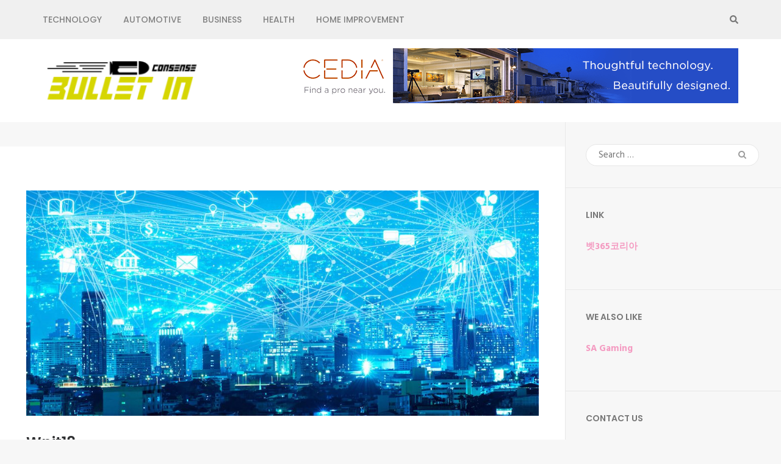

--- FILE ---
content_type: text/html; charset=UTF-8
request_url: https://connsensebulletin.com/wpit18-2/
body_size: 60177
content:
    <!DOCTYPE html>
    <html lang="en-US">
    
<head>

    <meta charset="UTF-8">
    <meta name="viewport" content="width=device-width, initial-scale=1">
    <link rel="profile" href="http://gmpg.org/xfn/11">
    <link rel="pingback" href="https://connsensebulletin.com/xmlrpc.php">
    <title>Wpit18. &#8211; ConnSense Bulletin</title>
<meta name='robots' content='max-image-preview:large' />
	<style>img:is([sizes="auto" i], [sizes^="auto," i]) { contain-intrinsic-size: 3000px 1500px }</style>
	<link rel='dns-prefetch' href='//fonts.googleapis.com' />
<link rel="alternate" type="application/rss+xml" title="ConnSense Bulletin &raquo; Feed" href="https://connsensebulletin.com/feed/" />
<link rel="alternate" type="application/rss+xml" title="ConnSense Bulletin &raquo; Comments Feed" href="https://connsensebulletin.com/comments/feed/" />
<script type="text/javascript">
/* <![CDATA[ */
window._wpemojiSettings = {"baseUrl":"https:\/\/s.w.org\/images\/core\/emoji\/16.0.1\/72x72\/","ext":".png","svgUrl":"https:\/\/s.w.org\/images\/core\/emoji\/16.0.1\/svg\/","svgExt":".svg","source":{"concatemoji":"https:\/\/connsensebulletin.com\/wp-includes\/js\/wp-emoji-release.min.js?ver=6.8.3"}};
/*! This file is auto-generated */
!function(s,n){var o,i,e;function c(e){try{var t={supportTests:e,timestamp:(new Date).valueOf()};sessionStorage.setItem(o,JSON.stringify(t))}catch(e){}}function p(e,t,n){e.clearRect(0,0,e.canvas.width,e.canvas.height),e.fillText(t,0,0);var t=new Uint32Array(e.getImageData(0,0,e.canvas.width,e.canvas.height).data),a=(e.clearRect(0,0,e.canvas.width,e.canvas.height),e.fillText(n,0,0),new Uint32Array(e.getImageData(0,0,e.canvas.width,e.canvas.height).data));return t.every(function(e,t){return e===a[t]})}function u(e,t){e.clearRect(0,0,e.canvas.width,e.canvas.height),e.fillText(t,0,0);for(var n=e.getImageData(16,16,1,1),a=0;a<n.data.length;a++)if(0!==n.data[a])return!1;return!0}function f(e,t,n,a){switch(t){case"flag":return n(e,"\ud83c\udff3\ufe0f\u200d\u26a7\ufe0f","\ud83c\udff3\ufe0f\u200b\u26a7\ufe0f")?!1:!n(e,"\ud83c\udde8\ud83c\uddf6","\ud83c\udde8\u200b\ud83c\uddf6")&&!n(e,"\ud83c\udff4\udb40\udc67\udb40\udc62\udb40\udc65\udb40\udc6e\udb40\udc67\udb40\udc7f","\ud83c\udff4\u200b\udb40\udc67\u200b\udb40\udc62\u200b\udb40\udc65\u200b\udb40\udc6e\u200b\udb40\udc67\u200b\udb40\udc7f");case"emoji":return!a(e,"\ud83e\udedf")}return!1}function g(e,t,n,a){var r="undefined"!=typeof WorkerGlobalScope&&self instanceof WorkerGlobalScope?new OffscreenCanvas(300,150):s.createElement("canvas"),o=r.getContext("2d",{willReadFrequently:!0}),i=(o.textBaseline="top",o.font="600 32px Arial",{});return e.forEach(function(e){i[e]=t(o,e,n,a)}),i}function t(e){var t=s.createElement("script");t.src=e,t.defer=!0,s.head.appendChild(t)}"undefined"!=typeof Promise&&(o="wpEmojiSettingsSupports",i=["flag","emoji"],n.supports={everything:!0,everythingExceptFlag:!0},e=new Promise(function(e){s.addEventListener("DOMContentLoaded",e,{once:!0})}),new Promise(function(t){var n=function(){try{var e=JSON.parse(sessionStorage.getItem(o));if("object"==typeof e&&"number"==typeof e.timestamp&&(new Date).valueOf()<e.timestamp+604800&&"object"==typeof e.supportTests)return e.supportTests}catch(e){}return null}();if(!n){if("undefined"!=typeof Worker&&"undefined"!=typeof OffscreenCanvas&&"undefined"!=typeof URL&&URL.createObjectURL&&"undefined"!=typeof Blob)try{var e="postMessage("+g.toString()+"("+[JSON.stringify(i),f.toString(),p.toString(),u.toString()].join(",")+"));",a=new Blob([e],{type:"text/javascript"}),r=new Worker(URL.createObjectURL(a),{name:"wpTestEmojiSupports"});return void(r.onmessage=function(e){c(n=e.data),r.terminate(),t(n)})}catch(e){}c(n=g(i,f,p,u))}t(n)}).then(function(e){for(var t in e)n.supports[t]=e[t],n.supports.everything=n.supports.everything&&n.supports[t],"flag"!==t&&(n.supports.everythingExceptFlag=n.supports.everythingExceptFlag&&n.supports[t]);n.supports.everythingExceptFlag=n.supports.everythingExceptFlag&&!n.supports.flag,n.DOMReady=!1,n.readyCallback=function(){n.DOMReady=!0}}).then(function(){return e}).then(function(){var e;n.supports.everything||(n.readyCallback(),(e=n.source||{}).concatemoji?t(e.concatemoji):e.wpemoji&&e.twemoji&&(t(e.twemoji),t(e.wpemoji)))}))}((window,document),window._wpemojiSettings);
/* ]]> */
</script>
<style id='wp-emoji-styles-inline-css' type='text/css'>

	img.wp-smiley, img.emoji {
		display: inline !important;
		border: none !important;
		box-shadow: none !important;
		height: 1em !important;
		width: 1em !important;
		margin: 0 0.07em !important;
		vertical-align: -0.1em !important;
		background: none !important;
		padding: 0 !important;
	}
</style>
<link rel='stylesheet' id='wp-block-library-css' href='https://connsensebulletin.com/wp-includes/css/dist/block-library/style.min.css?ver=6.8.3' type='text/css' media='all' />
<style id='classic-theme-styles-inline-css' type='text/css'>
/*! This file is auto-generated */
.wp-block-button__link{color:#fff;background-color:#32373c;border-radius:9999px;box-shadow:none;text-decoration:none;padding:calc(.667em + 2px) calc(1.333em + 2px);font-size:1.125em}.wp-block-file__button{background:#32373c;color:#fff;text-decoration:none}
</style>
<style id='global-styles-inline-css' type='text/css'>
:root{--wp--preset--aspect-ratio--square: 1;--wp--preset--aspect-ratio--4-3: 4/3;--wp--preset--aspect-ratio--3-4: 3/4;--wp--preset--aspect-ratio--3-2: 3/2;--wp--preset--aspect-ratio--2-3: 2/3;--wp--preset--aspect-ratio--16-9: 16/9;--wp--preset--aspect-ratio--9-16: 9/16;--wp--preset--color--black: #000000;--wp--preset--color--cyan-bluish-gray: #abb8c3;--wp--preset--color--white: #ffffff;--wp--preset--color--pale-pink: #f78da7;--wp--preset--color--vivid-red: #cf2e2e;--wp--preset--color--luminous-vivid-orange: #ff6900;--wp--preset--color--luminous-vivid-amber: #fcb900;--wp--preset--color--light-green-cyan: #7bdcb5;--wp--preset--color--vivid-green-cyan: #00d084;--wp--preset--color--pale-cyan-blue: #8ed1fc;--wp--preset--color--vivid-cyan-blue: #0693e3;--wp--preset--color--vivid-purple: #9b51e0;--wp--preset--gradient--vivid-cyan-blue-to-vivid-purple: linear-gradient(135deg,rgba(6,147,227,1) 0%,rgb(155,81,224) 100%);--wp--preset--gradient--light-green-cyan-to-vivid-green-cyan: linear-gradient(135deg,rgb(122,220,180) 0%,rgb(0,208,130) 100%);--wp--preset--gradient--luminous-vivid-amber-to-luminous-vivid-orange: linear-gradient(135deg,rgba(252,185,0,1) 0%,rgba(255,105,0,1) 100%);--wp--preset--gradient--luminous-vivid-orange-to-vivid-red: linear-gradient(135deg,rgba(255,105,0,1) 0%,rgb(207,46,46) 100%);--wp--preset--gradient--very-light-gray-to-cyan-bluish-gray: linear-gradient(135deg,rgb(238,238,238) 0%,rgb(169,184,195) 100%);--wp--preset--gradient--cool-to-warm-spectrum: linear-gradient(135deg,rgb(74,234,220) 0%,rgb(151,120,209) 20%,rgb(207,42,186) 40%,rgb(238,44,130) 60%,rgb(251,105,98) 80%,rgb(254,248,76) 100%);--wp--preset--gradient--blush-light-purple: linear-gradient(135deg,rgb(255,206,236) 0%,rgb(152,150,240) 100%);--wp--preset--gradient--blush-bordeaux: linear-gradient(135deg,rgb(254,205,165) 0%,rgb(254,45,45) 50%,rgb(107,0,62) 100%);--wp--preset--gradient--luminous-dusk: linear-gradient(135deg,rgb(255,203,112) 0%,rgb(199,81,192) 50%,rgb(65,88,208) 100%);--wp--preset--gradient--pale-ocean: linear-gradient(135deg,rgb(255,245,203) 0%,rgb(182,227,212) 50%,rgb(51,167,181) 100%);--wp--preset--gradient--electric-grass: linear-gradient(135deg,rgb(202,248,128) 0%,rgb(113,206,126) 100%);--wp--preset--gradient--midnight: linear-gradient(135deg,rgb(2,3,129) 0%,rgb(40,116,252) 100%);--wp--preset--font-size--small: 13px;--wp--preset--font-size--medium: 20px;--wp--preset--font-size--large: 36px;--wp--preset--font-size--x-large: 42px;--wp--preset--spacing--20: 0.44rem;--wp--preset--spacing--30: 0.67rem;--wp--preset--spacing--40: 1rem;--wp--preset--spacing--50: 1.5rem;--wp--preset--spacing--60: 2.25rem;--wp--preset--spacing--70: 3.38rem;--wp--preset--spacing--80: 5.06rem;--wp--preset--shadow--natural: 6px 6px 9px rgba(0, 0, 0, 0.2);--wp--preset--shadow--deep: 12px 12px 50px rgba(0, 0, 0, 0.4);--wp--preset--shadow--sharp: 6px 6px 0px rgba(0, 0, 0, 0.2);--wp--preset--shadow--outlined: 6px 6px 0px -3px rgba(255, 255, 255, 1), 6px 6px rgba(0, 0, 0, 1);--wp--preset--shadow--crisp: 6px 6px 0px rgba(0, 0, 0, 1);}:where(.is-layout-flex){gap: 0.5em;}:where(.is-layout-grid){gap: 0.5em;}body .is-layout-flex{display: flex;}.is-layout-flex{flex-wrap: wrap;align-items: center;}.is-layout-flex > :is(*, div){margin: 0;}body .is-layout-grid{display: grid;}.is-layout-grid > :is(*, div){margin: 0;}:where(.wp-block-columns.is-layout-flex){gap: 2em;}:where(.wp-block-columns.is-layout-grid){gap: 2em;}:where(.wp-block-post-template.is-layout-flex){gap: 1.25em;}:where(.wp-block-post-template.is-layout-grid){gap: 1.25em;}.has-black-color{color: var(--wp--preset--color--black) !important;}.has-cyan-bluish-gray-color{color: var(--wp--preset--color--cyan-bluish-gray) !important;}.has-white-color{color: var(--wp--preset--color--white) !important;}.has-pale-pink-color{color: var(--wp--preset--color--pale-pink) !important;}.has-vivid-red-color{color: var(--wp--preset--color--vivid-red) !important;}.has-luminous-vivid-orange-color{color: var(--wp--preset--color--luminous-vivid-orange) !important;}.has-luminous-vivid-amber-color{color: var(--wp--preset--color--luminous-vivid-amber) !important;}.has-light-green-cyan-color{color: var(--wp--preset--color--light-green-cyan) !important;}.has-vivid-green-cyan-color{color: var(--wp--preset--color--vivid-green-cyan) !important;}.has-pale-cyan-blue-color{color: var(--wp--preset--color--pale-cyan-blue) !important;}.has-vivid-cyan-blue-color{color: var(--wp--preset--color--vivid-cyan-blue) !important;}.has-vivid-purple-color{color: var(--wp--preset--color--vivid-purple) !important;}.has-black-background-color{background-color: var(--wp--preset--color--black) !important;}.has-cyan-bluish-gray-background-color{background-color: var(--wp--preset--color--cyan-bluish-gray) !important;}.has-white-background-color{background-color: var(--wp--preset--color--white) !important;}.has-pale-pink-background-color{background-color: var(--wp--preset--color--pale-pink) !important;}.has-vivid-red-background-color{background-color: var(--wp--preset--color--vivid-red) !important;}.has-luminous-vivid-orange-background-color{background-color: var(--wp--preset--color--luminous-vivid-orange) !important;}.has-luminous-vivid-amber-background-color{background-color: var(--wp--preset--color--luminous-vivid-amber) !important;}.has-light-green-cyan-background-color{background-color: var(--wp--preset--color--light-green-cyan) !important;}.has-vivid-green-cyan-background-color{background-color: var(--wp--preset--color--vivid-green-cyan) !important;}.has-pale-cyan-blue-background-color{background-color: var(--wp--preset--color--pale-cyan-blue) !important;}.has-vivid-cyan-blue-background-color{background-color: var(--wp--preset--color--vivid-cyan-blue) !important;}.has-vivid-purple-background-color{background-color: var(--wp--preset--color--vivid-purple) !important;}.has-black-border-color{border-color: var(--wp--preset--color--black) !important;}.has-cyan-bluish-gray-border-color{border-color: var(--wp--preset--color--cyan-bluish-gray) !important;}.has-white-border-color{border-color: var(--wp--preset--color--white) !important;}.has-pale-pink-border-color{border-color: var(--wp--preset--color--pale-pink) !important;}.has-vivid-red-border-color{border-color: var(--wp--preset--color--vivid-red) !important;}.has-luminous-vivid-orange-border-color{border-color: var(--wp--preset--color--luminous-vivid-orange) !important;}.has-luminous-vivid-amber-border-color{border-color: var(--wp--preset--color--luminous-vivid-amber) !important;}.has-light-green-cyan-border-color{border-color: var(--wp--preset--color--light-green-cyan) !important;}.has-vivid-green-cyan-border-color{border-color: var(--wp--preset--color--vivid-green-cyan) !important;}.has-pale-cyan-blue-border-color{border-color: var(--wp--preset--color--pale-cyan-blue) !important;}.has-vivid-cyan-blue-border-color{border-color: var(--wp--preset--color--vivid-cyan-blue) !important;}.has-vivid-purple-border-color{border-color: var(--wp--preset--color--vivid-purple) !important;}.has-vivid-cyan-blue-to-vivid-purple-gradient-background{background: var(--wp--preset--gradient--vivid-cyan-blue-to-vivid-purple) !important;}.has-light-green-cyan-to-vivid-green-cyan-gradient-background{background: var(--wp--preset--gradient--light-green-cyan-to-vivid-green-cyan) !important;}.has-luminous-vivid-amber-to-luminous-vivid-orange-gradient-background{background: var(--wp--preset--gradient--luminous-vivid-amber-to-luminous-vivid-orange) !important;}.has-luminous-vivid-orange-to-vivid-red-gradient-background{background: var(--wp--preset--gradient--luminous-vivid-orange-to-vivid-red) !important;}.has-very-light-gray-to-cyan-bluish-gray-gradient-background{background: var(--wp--preset--gradient--very-light-gray-to-cyan-bluish-gray) !important;}.has-cool-to-warm-spectrum-gradient-background{background: var(--wp--preset--gradient--cool-to-warm-spectrum) !important;}.has-blush-light-purple-gradient-background{background: var(--wp--preset--gradient--blush-light-purple) !important;}.has-blush-bordeaux-gradient-background{background: var(--wp--preset--gradient--blush-bordeaux) !important;}.has-luminous-dusk-gradient-background{background: var(--wp--preset--gradient--luminous-dusk) !important;}.has-pale-ocean-gradient-background{background: var(--wp--preset--gradient--pale-ocean) !important;}.has-electric-grass-gradient-background{background: var(--wp--preset--gradient--electric-grass) !important;}.has-midnight-gradient-background{background: var(--wp--preset--gradient--midnight) !important;}.has-small-font-size{font-size: var(--wp--preset--font-size--small) !important;}.has-medium-font-size{font-size: var(--wp--preset--font-size--medium) !important;}.has-large-font-size{font-size: var(--wp--preset--font-size--large) !important;}.has-x-large-font-size{font-size: var(--wp--preset--font-size--x-large) !important;}
:where(.wp-block-post-template.is-layout-flex){gap: 1.25em;}:where(.wp-block-post-template.is-layout-grid){gap: 1.25em;}
:where(.wp-block-columns.is-layout-flex){gap: 2em;}:where(.wp-block-columns.is-layout-grid){gap: 2em;}
:root :where(.wp-block-pullquote){font-size: 1.5em;line-height: 1.6;}
</style>
<link rel='stylesheet' id='owl-carousel-css' href='https://connsensebulletin.com/wp-content/themes/fluid-magazine/css/owl.carousel.css?ver=6.8.3' type='text/css' media='all' />
<link rel='stylesheet' id='animate-css' href='https://connsensebulletin.com/wp-content/themes/fluid-magazine/css/animate.css?ver=6.8.3' type='text/css' media='all' />
<link rel='stylesheet' id='jquery-sidr-light-css' href='https://connsensebulletin.com/wp-content/themes/fluid-magazine/css/jquery.sidr.light.css?ver=6.8.3' type='text/css' media='all' />
<link rel='stylesheet' id='fluid-magazine-google-fonts-css' href='https://fonts.googleapis.com/css?family=Hind%3A400%2C600%2C700%7CPoppins%3A300%2C400%2C500%2C600%2C700%7CDroid+Serif%3A400i&#038;ver=6.8.3#038;display=fallback' type='text/css' media='all' />
<link rel='stylesheet' id='fluid-magazine-style-css' href='https://connsensebulletin.com/wp-content/themes/fluid-magazine/style.css?ver=1.1.6' type='text/css' media='all' />
<script type="text/javascript" src="https://connsensebulletin.com/wp-includes/js/jquery/jquery.min.js?ver=3.7.1" id="jquery-core-js"></script>
<script type="text/javascript" src="https://connsensebulletin.com/wp-includes/js/jquery/jquery-migrate.min.js?ver=3.4.1" id="jquery-migrate-js"></script>
<link rel="https://api.w.org/" href="https://connsensebulletin.com/wp-json/" /><link rel="alternate" title="JSON" type="application/json" href="https://connsensebulletin.com/wp-json/wp/v2/posts/3696" /><link rel="EditURI" type="application/rsd+xml" title="RSD" href="https://connsensebulletin.com/xmlrpc.php?rsd" />
<meta name="generator" content="WordPress 6.8.3" />
<link rel="canonical" href="https://connsensebulletin.com/wpit18-2/" />
<link rel='shortlink' href='https://connsensebulletin.com/?p=3696' />
		<!-- Custom Logo: hide header text -->
		<style id="custom-logo-css" type="text/css">
			.site-title, .site-description {
				position: absolute;
				clip-path: inset(50%);
			}
		</style>
		<link rel="alternate" title="oEmbed (JSON)" type="application/json+oembed" href="https://connsensebulletin.com/wp-json/oembed/1.0/embed?url=https%3A%2F%2Fconnsensebulletin.com%2Fwpit18-2%2F" />
<link rel="alternate" title="oEmbed (XML)" type="text/xml+oembed" href="https://connsensebulletin.com/wp-json/oembed/1.0/embed?url=https%3A%2F%2Fconnsensebulletin.com%2Fwpit18-2%2F&#038;format=xml" />
<link rel="icon" href="https://connsensebulletin.com/wp-content/uploads/2019/06/CONSENSE-BULLET-IN-favicon-150x150.png" sizes="32x32" />
<link rel="icon" href="https://connsensebulletin.com/wp-content/uploads/2019/06/CONSENSE-BULLET-IN-favicon-e1561028619574.png" sizes="192x192" />
<link rel="apple-touch-icon" href="https://connsensebulletin.com/wp-content/uploads/2019/06/CONSENSE-BULLET-IN-favicon-e1561028619574.png" />
<meta name="msapplication-TileImage" content="https://connsensebulletin.com/wp-content/uploads/2019/06/CONSENSE-BULLET-IN-favicon-e1561028619574.png" />
		<style type="text/css" id="wp-custom-css">
			.site-info a
{
	display:none !important;
}
.site-info .by
{
	display:none !important;
}		</style>
		</head>

<body class="wp-singular post-template-default single single-post postid-3696 single-format-standard wp-custom-logo wp-theme-fluid-magazine group-blog">
    <div id="page" class="site">
        <a class="skip-link screen-reader-text" href="#content">Skip to content (Press Enter)</a>
            <header class="site-header">
        <div class="sticky-holder"></div>
    <div class="header-t">
        <div class="container">
            <div id="mobile-header">
                <a id="responsive-menu-button" href="#sidr-main">
                    <span></span>
                    <span></span>
                    <span></span>
                </a>
            </div>
            <nav id="site-navigation" class="main-navigation" role="navigation">
                <div class="menu-home-container"><ul id="primary-menu" class="menu"><li id="menu-item-112" class="menu-item menu-item-type-taxonomy menu-item-object-category menu-item-112"><a href="https://connsensebulletin.com/category/technology/">Technology</a></li>
<li id="menu-item-113" class="menu-item menu-item-type-taxonomy menu-item-object-category menu-item-113"><a href="https://connsensebulletin.com/category/automotive/">Automotive</a></li>
<li id="menu-item-114" class="menu-item menu-item-type-taxonomy menu-item-object-category menu-item-114"><a href="https://connsensebulletin.com/category/business/">Business</a></li>
<li id="menu-item-116" class="menu-item menu-item-type-taxonomy menu-item-object-category menu-item-116"><a href="https://connsensebulletin.com/category/health/">Health</a></li>
<li id="menu-item-117" class="menu-item menu-item-type-taxonomy menu-item-object-category menu-item-117"><a href="https://connsensebulletin.com/category/home-improvement/">Home improvement</a></li>
</ul></div>            </nav><!-- #site-navigation -->

                    
                <div class="right">
                    
                                                            <button class="btn-search">
                        <i class="fa fa-search"></i>
                        <div class="form-holder">
                        <form role="search" method="get" class="search-form" action="https://connsensebulletin.com/">
				<label>
					<span class="screen-reader-text">Search for:</span>
					<input type="search" class="search-field" placeholder="Search &hellip;" value="" name="s" />
				</label>
				<input type="submit" class="search-submit" value="Search" />
			</form>                        </div>
                    </button>
                                    </div>
            
        </div>
    </div>

        <div class="header-b">
        <div class="container">
            <div class="site-branding">
            <a href="https://connsensebulletin.com/" class="custom-logo-link" rel="home"><img width="260" height="88" src="https://connsensebulletin.com/wp-content/uploads/2019/06/CONSENSE-BULLET-IN-e1561028680526.png" class="custom-logo" alt="ConnSense Bulletin" decoding="async" /></a>  
                <div class="text-logo">  
                                            <p class="site-title"><a href="https://connsensebulletin.com/" rel="home">ConnSense Bulletin</a></p>
                                                                        <p class="site-description">News and Perspectives for the Conscious Mind</p>
                                            </div> 
            </div><!-- .site-branding -->
            
                <div class="advertise-holder">
                    <img src="https://connsensebulletin.com/wp-content/uploads/2019/03/Gjp1T8_CEDIA-New.png"  />
                
    </div>
            </div>
    </div>
        </header>
            <div id="content" class="site-content">
     
	<div id="primary" class="content-area">
		<div class="top-bar">
					</div>
		<section class="latest-blog">
			<div class="blog-holder">

				
<article id="post-3696" class="post-3696 post type-post status-publish format-standard has-post-thumbnail hentry category-philippines even">
	<div class="text-holder"> 
<div class="post-thumbnail"><img width="1024" height="450" src="https://connsensebulletin.com/wp-content/uploads/2023/05/Tech2-1024x450.jpg" class="attachment-fluid-magazine-with-sidebar size-fluid-magazine-with-sidebar wp-post-image" alt="" decoding="async" fetchpriority="high" /></div><div class="text-holder">    <header class="entry-header">
		<h1 class="entry-title">Wpit18.</h1><div class="entry-meta"><span class="category"><a href="https://connsensebulletin.com/category/philippines/" rel="category tag">Philippines</a></span><span class="posted-on"><a href="https://connsensebulletin.com/wpit18-2/" rel="bookmark"><time class="entry-date published updated" datetime="2022-02-01T14:28:59+05:30">February 1, 2022</time></a></span><span class="byline"> By <a class="url fn n" href="https://connsensebulletin.com/author/admin/">David</a></span></div>	</header><!-- .entry-header -->
    
	<div class="entry-content">
		<p>Hola</p>
<p>If you are looking for Wpit18.<br />
? Then, this is the place where you can find some sources that provide detailed information.</p>
<p>[faqs]</p>
<h2>Wpit18.<br />
</h2>
<p>[scraped_data]</p>
<p>I hope the above sources help you with the information related to Wpit18.<br />
. If not, reach out thru the comment section.</p>
	</div><!-- .entry-content -->

	<footer class="entry-footer">
        <div class="left"></div>	
	</footer><!-- .entry-footer -->
</div>
</article><!-- #post-## -->    <section class="author">
		<div class="img-holder"><img alt='' src='https://secure.gravatar.com/avatar/f992d620609279bff41ed2414e3ae5e245c8b98a2376d713151ca7380784eb6e?s=105&#038;d=mm&#038;r=g' srcset='https://secure.gravatar.com/avatar/f992d620609279bff41ed2414e3ae5e245c8b98a2376d713151ca7380784eb6e?s=210&#038;d=mm&#038;r=g 2x' class='avatar avatar-105 photo' height='105' width='105' decoding='async'/></div>
		<div class="text-holder">
			<h2 class="title">David</h2>				
			<p>David Rosenberg: A seasoned political journalist, David's blog posts provide insightful commentary on national politics and policy. His extensive knowledge and unbiased reporting make him a valuable contributor to any news outlet.</p>
		</div>
	</section>
    
			</div>
		</section>
	</div><!-- #primary -->


<aside id="secondary" class="widget-area" role="complementary">
	<section id="search-2" class="widget widget_search"><form role="search" method="get" class="search-form" action="https://connsensebulletin.com/">
				<label>
					<span class="screen-reader-text">Search for:</span>
					<input type="search" class="search-field" placeholder="Search &hellip;" value="" name="s" />
				</label>
				<input type="submit" class="search-submit" value="Search" />
			</form></section><section id="text-7" class="widget widget_text"><h2 class="widget-title">Link</h2>			<div class="textwidget"><p><strong><a href="bet365korea.org">벳365코리아</a></strong></p>
</div>
		</section><section id="text-5" class="widget widget_text"><h2 class="widget-title">We also Like</h2>			<div class="textwidget"><p><a href="https://vx-th.com/"><strong>SA Gaming</strong></a></p>
</div>
		</section><section id="text-3" class="widget widget_text"><h2 class="widget-title">Contact Us</h2>			<div class="textwidget"><p>[contact-form-7 id=&#8221;93&#8243; title=&#8221;Contact form 1&#8243;]</p>
</div>
		</section><section id="text-6" class="widget widget_text"><h2 class="widget-title">Link</h2>			<div class="textwidget"><p><a href="https://www.yellowbrix.com/"><strong>slot online</strong></a></p>
</div>
		</section><section id="archives-2" class="widget widget_archive"><h2 class="widget-title">Archives</h2>
			<ul>
					<li><a href='https://connsensebulletin.com/2026/01/'>January 2026</a></li>
	<li><a href='https://connsensebulletin.com/2025/12/'>December 2025</a></li>
	<li><a href='https://connsensebulletin.com/2025/11/'>November 2025</a></li>
	<li><a href='https://connsensebulletin.com/2025/10/'>October 2025</a></li>
	<li><a href='https://connsensebulletin.com/2025/09/'>September 2025</a></li>
	<li><a href='https://connsensebulletin.com/2025/08/'>August 2025</a></li>
	<li><a href='https://connsensebulletin.com/2025/07/'>July 2025</a></li>
	<li><a href='https://connsensebulletin.com/2025/06/'>June 2025</a></li>
	<li><a href='https://connsensebulletin.com/2025/05/'>May 2025</a></li>
	<li><a href='https://connsensebulletin.com/2025/04/'>April 2025</a></li>
	<li><a href='https://connsensebulletin.com/2025/03/'>March 2025</a></li>
	<li><a href='https://connsensebulletin.com/2025/02/'>February 2025</a></li>
	<li><a href='https://connsensebulletin.com/2025/01/'>January 2025</a></li>
	<li><a href='https://connsensebulletin.com/2024/12/'>December 2024</a></li>
	<li><a href='https://connsensebulletin.com/2024/11/'>November 2024</a></li>
	<li><a href='https://connsensebulletin.com/2024/10/'>October 2024</a></li>
	<li><a href='https://connsensebulletin.com/2024/09/'>September 2024</a></li>
	<li><a href='https://connsensebulletin.com/2024/08/'>August 2024</a></li>
	<li><a href='https://connsensebulletin.com/2024/07/'>July 2024</a></li>
	<li><a href='https://connsensebulletin.com/2024/06/'>June 2024</a></li>
	<li><a href='https://connsensebulletin.com/2024/05/'>May 2024</a></li>
	<li><a href='https://connsensebulletin.com/2024/04/'>April 2024</a></li>
	<li><a href='https://connsensebulletin.com/2024/03/'>March 2024</a></li>
	<li><a href='https://connsensebulletin.com/2024/02/'>February 2024</a></li>
	<li><a href='https://connsensebulletin.com/2024/01/'>January 2024</a></li>
	<li><a href='https://connsensebulletin.com/2023/12/'>December 2023</a></li>
	<li><a href='https://connsensebulletin.com/2023/11/'>November 2023</a></li>
	<li><a href='https://connsensebulletin.com/2023/10/'>October 2023</a></li>
	<li><a href='https://connsensebulletin.com/2023/09/'>September 2023</a></li>
	<li><a href='https://connsensebulletin.com/2023/08/'>August 2023</a></li>
	<li><a href='https://connsensebulletin.com/2023/07/'>July 2023</a></li>
	<li><a href='https://connsensebulletin.com/2023/06/'>June 2023</a></li>
	<li><a href='https://connsensebulletin.com/2023/05/'>May 2023</a></li>
	<li><a href='https://connsensebulletin.com/2023/04/'>April 2023</a></li>
	<li><a href='https://connsensebulletin.com/2023/03/'>March 2023</a></li>
	<li><a href='https://connsensebulletin.com/2023/02/'>February 2023</a></li>
	<li><a href='https://connsensebulletin.com/2023/01/'>January 2023</a></li>
	<li><a href='https://connsensebulletin.com/2022/12/'>December 2022</a></li>
	<li><a href='https://connsensebulletin.com/2022/11/'>November 2022</a></li>
	<li><a href='https://connsensebulletin.com/2022/10/'>October 2022</a></li>
	<li><a href='https://connsensebulletin.com/2022/06/'>June 2022</a></li>
	<li><a href='https://connsensebulletin.com/2022/05/'>May 2022</a></li>
	<li><a href='https://connsensebulletin.com/2022/04/'>April 2022</a></li>
	<li><a href='https://connsensebulletin.com/2022/03/'>March 2022</a></li>
	<li><a href='https://connsensebulletin.com/2022/02/'>February 2022</a></li>
	<li><a href='https://connsensebulletin.com/2022/01/'>January 2022</a></li>
	<li><a href='https://connsensebulletin.com/2021/12/'>December 2021</a></li>
	<li><a href='https://connsensebulletin.com/2021/11/'>November 2021</a></li>
	<li><a href='https://connsensebulletin.com/2021/10/'>October 2021</a></li>
	<li><a href='https://connsensebulletin.com/2021/09/'>September 2021</a></li>
	<li><a href='https://connsensebulletin.com/2021/08/'>August 2021</a></li>
	<li><a href='https://connsensebulletin.com/2021/07/'>July 2021</a></li>
	<li><a href='https://connsensebulletin.com/2021/06/'>June 2021</a></li>
	<li><a href='https://connsensebulletin.com/2021/05/'>May 2021</a></li>
	<li><a href='https://connsensebulletin.com/2021/04/'>April 2021</a></li>
	<li><a href='https://connsensebulletin.com/2021/03/'>March 2021</a></li>
	<li><a href='https://connsensebulletin.com/2021/02/'>February 2021</a></li>
	<li><a href='https://connsensebulletin.com/2021/01/'>January 2021</a></li>
	<li><a href='https://connsensebulletin.com/2020/12/'>December 2020</a></li>
	<li><a href='https://connsensebulletin.com/2020/11/'>November 2020</a></li>
	<li><a href='https://connsensebulletin.com/2020/10/'>October 2020</a></li>
	<li><a href='https://connsensebulletin.com/2020/09/'>September 2020</a></li>
	<li><a href='https://connsensebulletin.com/2020/08/'>August 2020</a></li>
	<li><a href='https://connsensebulletin.com/2020/07/'>July 2020</a></li>
	<li><a href='https://connsensebulletin.com/2020/06/'>June 2020</a></li>
	<li><a href='https://connsensebulletin.com/2020/05/'>May 2020</a></li>
	<li><a href='https://connsensebulletin.com/2020/04/'>April 2020</a></li>
	<li><a href='https://connsensebulletin.com/2020/03/'>March 2020</a></li>
	<li><a href='https://connsensebulletin.com/2020/02/'>February 2020</a></li>
	<li><a href='https://connsensebulletin.com/2020/01/'>January 2020</a></li>
	<li><a href='https://connsensebulletin.com/2019/12/'>December 2019</a></li>
	<li><a href='https://connsensebulletin.com/2019/11/'>November 2019</a></li>
	<li><a href='https://connsensebulletin.com/2019/10/'>October 2019</a></li>
	<li><a href='https://connsensebulletin.com/2019/09/'>September 2019</a></li>
	<li><a href='https://connsensebulletin.com/2019/08/'>August 2019</a></li>
	<li><a href='https://connsensebulletin.com/2019/07/'>July 2019</a></li>
	<li><a href='https://connsensebulletin.com/2019/06/'>June 2019</a></li>
	<li><a href='https://connsensebulletin.com/2019/05/'>May 2019</a></li>
	<li><a href='https://connsensebulletin.com/2019/04/'>April 2019</a></li>
	<li><a href='https://connsensebulletin.com/2019/03/'>March 2019</a></li>
			</ul>

			</section><section id="fluid_magazine_popular_posts-2" class="widget widget_fluid_magazine_popular_posts"><h2 class="widget-title">Popular Posts</h2>            <ul>
                                    <li>
                                                    <a href="https://connsensebulletin.com/comparison-of-medicare-plans-for-2026-designed-for-seniors-planning-ahead/" class="post-thumbnail">
                                <img width="58" height="58" src="https://connsensebulletin.com/wp-content/uploads/2026/01/images-2026-01-10T132821.904-58x58.jpg" class="attachment-fluid-magazine-recent-post size-fluid-magazine-recent-post wp-post-image" alt="" decoding="async" loading="lazy" srcset="https://connsensebulletin.com/wp-content/uploads/2026/01/images-2026-01-10T132821.904-58x58.jpg 58w, https://connsensebulletin.com/wp-content/uploads/2026/01/images-2026-01-10T132821.904-150x150.jpg 150w" sizes="auto, (max-width: 58px) 100vw, 58px" />                            </a>
                                                <div class="entry-header">
                            <h3 class="entry-title"><a href="https://connsensebulletin.com/comparison-of-medicare-plans-for-2026-designed-for-seniors-planning-ahead/">Comparison of Medicare Plans for 2026 Designed for Seniors Planning Ahead</a></h3>
                                                            <div class="entry-meta">
                                    <span class="posted-on">
                                        <a href="https://connsensebulletin.com/comparison-of-medicare-plans-for-2026-designed-for-seniors-planning-ahead/">
                                            <time>January 10, 2026</time>
                                        </a>                                    
                                    </span>
                                </div>
                                                    </div>                       
                    </li>      
                                    <li>
                                                    <a href="https://connsensebulletin.com/jeep-and-chrysler-doing-well-across-the-pond/" class="post-thumbnail">
                                <img width="58" height="58" src="https://connsensebulletin.com/wp-content/uploads/2019/03/Auto-58x58.jpg" class="attachment-fluid-magazine-recent-post size-fluid-magazine-recent-post wp-post-image" alt="" decoding="async" loading="lazy" srcset="https://connsensebulletin.com/wp-content/uploads/2019/03/Auto-58x58.jpg 58w, https://connsensebulletin.com/wp-content/uploads/2019/03/Auto-150x150.jpg 150w, https://connsensebulletin.com/wp-content/uploads/2019/03/Auto-480x480.jpg 480w, https://connsensebulletin.com/wp-content/uploads/2019/03/Auto-960x957.jpg 960w, https://connsensebulletin.com/wp-content/uploads/2019/03/Auto-631x632.jpg 631w, https://connsensebulletin.com/wp-content/uploads/2019/03/Auto-445x444.jpg 445w, https://connsensebulletin.com/wp-content/uploads/2019/03/Auto-275x275.jpg 275w, https://connsensebulletin.com/wp-content/uploads/2019/03/Auto-333x333.jpg 333w" sizes="auto, (max-width: 58px) 100vw, 58px" />                            </a>
                                                <div class="entry-header">
                            <h3 class="entry-title"><a href="https://connsensebulletin.com/jeep-and-chrysler-doing-well-across-the-pond/">Jeep and Chrysler Doing Well Across the Pond</a></h3>
                                                            <div class="entry-meta">
                                    <span class="posted-on">
                                        <a href="https://connsensebulletin.com/jeep-and-chrysler-doing-well-across-the-pond/">
                                            <time>March 14, 2019</time>
                                        </a>                                    
                                    </span>
                                </div>
                                                    </div>                       
                    </li>      
                                    <li>
                                                    <a href="https://connsensebulletin.com/detroit-disease-inflicts-chrysler/" class="post-thumbnail">
                                <img width="58" height="58" src="https://connsensebulletin.com/wp-content/uploads/2019/03/Automotive-58x58.jpg" class="attachment-fluid-magazine-recent-post size-fluid-magazine-recent-post wp-post-image" alt="" decoding="async" loading="lazy" srcset="https://connsensebulletin.com/wp-content/uploads/2019/03/Automotive-58x58.jpg 58w, https://connsensebulletin.com/wp-content/uploads/2019/03/Automotive-150x150.jpg 150w, https://connsensebulletin.com/wp-content/uploads/2019/03/Automotive-480x480.jpg 480w, https://connsensebulletin.com/wp-content/uploads/2019/03/Automotive-445x444.jpg 445w, https://connsensebulletin.com/wp-content/uploads/2019/03/Automotive-275x275.jpg 275w, https://connsensebulletin.com/wp-content/uploads/2019/03/Automotive-333x333.jpg 333w" sizes="auto, (max-width: 58px) 100vw, 58px" />                            </a>
                                                <div class="entry-header">
                            <h3 class="entry-title"><a href="https://connsensebulletin.com/detroit-disease-inflicts-chrysler/">&#8220;Detroit Disease&#8221; Inflicts Chrysler</a></h3>
                                                            <div class="entry-meta">
                                    <span class="posted-on">
                                        <a href="https://connsensebulletin.com/detroit-disease-inflicts-chrysler/">
                                            <time>March 14, 2019</time>
                                        </a>                                    
                                    </span>
                                </div>
                                                    </div>                       
                    </li>      
                            </section></ul><section id="categories-2" class="widget widget_categories"><h2 class="widget-title">Categories</h2>
			<ul>
					<li class="cat-item cat-item-71"><a href="https://connsensebulletin.com/category/adult/">Adult</a>
</li>
	<li class="cat-item cat-item-2"><a href="https://connsensebulletin.com/category/automotive/">Automotive</a>
</li>
	<li class="cat-item cat-item-3"><a href="https://connsensebulletin.com/category/business/">Business</a>
</li>
	<li class="cat-item cat-item-24"><a href="https://connsensebulletin.com/category/career/">Career</a>
</li>
	<li class="cat-item cat-item-4"><a href="https://connsensebulletin.com/category/casino/">Casino</a>
</li>
	<li class="cat-item cat-item-12"><a href="https://connsensebulletin.com/category/dating/">Dating</a>
</li>
	<li class="cat-item cat-item-80"><a href="https://connsensebulletin.com/category/decor-design/">Decor &amp; Design</a>
</li>
	<li class="cat-item cat-item-25"><a href="https://connsensebulletin.com/category/digital-marketing/">Digital Marketing</a>
</li>
	<li class="cat-item cat-item-14"><a href="https://connsensebulletin.com/category/education/">Education</a>
</li>
	<li class="cat-item cat-item-15"><a href="https://connsensebulletin.com/category/entertainment/">Entertainment</a>
</li>
	<li class="cat-item cat-item-68"><a href="https://connsensebulletin.com/category/essay/">essay</a>
</li>
	<li class="cat-item cat-item-10"><a href="https://connsensebulletin.com/category/fashion/">Fashion</a>
</li>
	<li class="cat-item cat-item-1"><a href="https://connsensebulletin.com/category/featured/">Featured</a>
</li>
	<li class="cat-item cat-item-26"><a href="https://connsensebulletin.com/category/finance/">Finance</a>
</li>
	<li class="cat-item cat-item-21"><a href="https://connsensebulletin.com/category/food/">Food</a>
</li>
	<li class="cat-item cat-item-83"><a href="https://connsensebulletin.com/category/funeral/">funeral</a>
</li>
	<li class="cat-item cat-item-43"><a href="https://connsensebulletin.com/category/gambling/">Gambling</a>
</li>
	<li class="cat-item cat-item-33"><a href="https://connsensebulletin.com/category/game/">Game</a>
</li>
	<li class="cat-item cat-item-5"><a href="https://connsensebulletin.com/category/health/">Health</a>
</li>
	<li class="cat-item cat-item-6"><a href="https://connsensebulletin.com/category/home-improvement/">Home improvement</a>
</li>
	<li class="cat-item cat-item-16"><a href="https://connsensebulletin.com/category/industry/">industry</a>
</li>
	<li class="cat-item cat-item-17"><a href="https://connsensebulletin.com/category/law/">Law</a>
</li>
	<li class="cat-item cat-item-23"><a href="https://connsensebulletin.com/category/life-style/">Life style</a>
</li>
	<li class="cat-item cat-item-66"><a href="https://connsensebulletin.com/category/maintenance/">Maintenance</a>
</li>
	<li class="cat-item cat-item-19"><a href="https://connsensebulletin.com/category/music/">Music</a>
</li>
	<li class="cat-item cat-item-65"><a href="https://connsensebulletin.com/category/news/">News</a>
</li>
	<li class="cat-item cat-item-11"><a href="https://connsensebulletin.com/category/pet/">Pet</a>
</li>
	<li class="cat-item cat-item-61"><a href="https://connsensebulletin.com/category/philippines/">Philippines</a>
</li>
	<li class="cat-item cat-item-81"><a href="https://connsensebulletin.com/category/rental/">rental</a>
</li>
	<li class="cat-item cat-item-20"><a href="https://connsensebulletin.com/category/restaurant/">Restaurant</a>
</li>
	<li class="cat-item cat-item-54"><a href="https://connsensebulletin.com/category/seo/">SEO</a>
</li>
	<li class="cat-item cat-item-32"><a href="https://connsensebulletin.com/category/shopping/">Shopping</a>
</li>
	<li class="cat-item cat-item-18"><a href="https://connsensebulletin.com/category/sports/">Sports</a>
</li>
	<li class="cat-item cat-item-7"><a href="https://connsensebulletin.com/category/technology/">Technology</a>
</li>
	<li class="cat-item cat-item-70"><a href="https://connsensebulletin.com/category/trading/">trading</a>
</li>
	<li class="cat-item cat-item-13"><a href="https://connsensebulletin.com/category/travel/">Travel</a>
</li>
	<li class="cat-item cat-item-69"><a href="https://connsensebulletin.com/category/yoga/">yoga</a>
</li>
			</ul>

			</section><section id="text-4" class="widget widget_text"><h2 class="widget-title">Sponsor link</h2>			<div class="textwidget"><p>Way to <a href="https://gm1688.net/" target="_blank" rel="noopener" data-saferedirecturl="https://www.google.com/url?q=https://gm1688.net/&amp;source=gmail&amp;ust=1566496986682000&amp;usg=AFQjCNGIQBNWw87QOVChEsNgSCbhSVOWiw"><strong>Baccarat winning money</strong></a></p>
</div>
		</section></aside><!-- #secondary -->


        </div>
    </section>  
            </div>
        <footer id="colophon" class="site-footer" role="contentinfo">
        <div class="footer-t">
		<div class="container">
			<div class="row">
									<div class="column">
					   <section id="fluid_magazine_slider_post-2" class="widget widget_fluid_magazine_slider_post"><h2 class="widget-title">Featured Posts</h2><div class="post-slider owl-carousel"><div>                    
                        <a href="https://connsensebulletin.com/consciousness-and-technology/" class="post-thumbnail">
                            <img width="303" height="184" src="https://connsensebulletin.com/wp-content/uploads/2019/03/Techology-303x184.jpg" class="attachment-fluid-magazine-slider-post size-fluid-magazine-slider-post wp-post-image" alt="" decoding="async" loading="lazy" />                        </a>				
                                            <div class="entry-header">
                           
                            <h3 class="entry-title"><a href="https://connsensebulletin.com/consciousness-and-technology/">Consciousness and Technology</a></h3>
                            <div class="entry-meta">
                                <span class="posted-on"><a href="https://connsensebulletin.com/consciousness-and-technology/" rel="bookmark"><time class="entry-date published updated" datetime="2019-03-14T14:12:48+05:30">March 14, 2019</time></a></span>                            </div>

                        </div>
                                        <div class="entry-content">
                        <p>Throughout philosophical discussions concerning technology the concept of &#8220;human nature,&#8221; and its influence, are often referenced. Upon examining consciousness within a technological context the idea of a loss of humanity or individuality continually arises. Curiously, this seems to imply something &hellip; </p>
                    </div>
                           
                </div><div>                    
                        <a href="https://connsensebulletin.com/6-reasons-you-dont-need-a-financial-health-coach/" class="post-thumbnail">
                            <img width="303" height="184" src="https://connsensebulletin.com/wp-content/uploads/2019/03/health-303x184.jpg" class="attachment-fluid-magazine-slider-post size-fluid-magazine-slider-post wp-post-image" alt="" decoding="async" loading="lazy" srcset="https://connsensebulletin.com/wp-content/uploads/2019/03/health-303x184.jpg 303w, https://connsensebulletin.com/wp-content/uploads/2019/03/health-300x181.jpg 300w, https://connsensebulletin.com/wp-content/uploads/2019/03/health-768x463.jpg 768w, https://connsensebulletin.com/wp-content/uploads/2019/03/health.jpg 830w" sizes="auto, (max-width: 303px) 100vw, 303px" />                        </a>				
                                            <div class="entry-header">
                           
                            <h3 class="entry-title"><a href="https://connsensebulletin.com/6-reasons-you-dont-need-a-financial-health-coach/">6 Reasons You Don&#8217;t Need a Financial Health Coach</a></h3>
                            <div class="entry-meta">
                                <span class="posted-on"><a href="https://connsensebulletin.com/6-reasons-you-dont-need-a-financial-health-coach/" rel="bookmark"><time class="entry-date published updated" datetime="2019-03-14T14:03:09+05:30">March 14, 2019</time></a></span>                            </div>

                        </div>
                                        <div class="entry-content">
                        <p>Is a financial health coach a luxury only the rich can afford? Or, can expert financial advice even help those who are living paycheck to paycheck? What is a Financial Health Coach? A financial health coach is a personal financial &hellip; </p>
                    </div>
                           
                </div><div>                    
                        <a href="https://connsensebulletin.com/get-a-home-improvement-loan-even-with-bad-credit/" class="post-thumbnail">
                            <img width="303" height="184" src="https://connsensebulletin.com/wp-content/uploads/2019/03/home2-303x184.jpg" class="attachment-fluid-magazine-slider-post size-fluid-magazine-slider-post wp-post-image" alt="" decoding="async" loading="lazy" />                        </a>				
                                            <div class="entry-header">
                           
                            <h3 class="entry-title"><a href="https://connsensebulletin.com/get-a-home-improvement-loan-even-with-bad-credit/">Get A Home Improvement Loan Even With Bad Credit!</a></h3>
                            <div class="entry-meta">
                                <span class="posted-on"><a href="https://connsensebulletin.com/get-a-home-improvement-loan-even-with-bad-credit/" rel="bookmark"><time class="entry-date published updated" datetime="2019-03-14T13:55:09+05:30">March 14, 2019</time></a></span>                            </div>

                        </div>
                                        <div class="entry-content">
                        <p>To make repairs or add-ons on your home without having a good credit history, you&#8217;ll need to obtain some source of bad credit financing. Given that the purpose of the loan is to make improvements on your home you can &hellip; </p>
                    </div>
                           
                </div></div></section>	
					</div>
                				
                                    <div class="column">
					   <section id="fluid_magazine_recent_posts-2" class="widget widget_fluid_magazine_recent_posts"><h2 class="widget-title">Recent Posts</h2>            <ul>
                                    <li>                        
		    	                                    <a href="https://connsensebulletin.com/comparison-of-medicare-plans-for-2026-designed-for-seniors-planning-ahead/" class="post-thumbnail">
                                <img width="58" height="58" src="https://connsensebulletin.com/wp-content/uploads/2026/01/images-2026-01-10T132821.904-58x58.jpg" class="attachment-fluid-magazine-recent-post size-fluid-magazine-recent-post wp-post-image" alt="" decoding="async" loading="lazy" srcset="https://connsensebulletin.com/wp-content/uploads/2026/01/images-2026-01-10T132821.904-58x58.jpg 58w, https://connsensebulletin.com/wp-content/uploads/2026/01/images-2026-01-10T132821.904-150x150.jpg 150w" sizes="auto, (max-width: 58px) 100vw, 58px" />                            </a>
                                                <div  class="entry-header">
                            <h3 class="entry-title"><a href="https://connsensebulletin.com/comparison-of-medicare-plans-for-2026-designed-for-seniors-planning-ahead/">Comparison of Medicare Plans for 2026 Designed for Seniors Planning Ahead</a></h3>
                                                            <div class="entry-meta">
                                    <span class="posted-on">
			                            <a href="https://connsensebulletin.com/comparison-of-medicare-plans-for-2026-designed-for-seniors-planning-ahead/">
                                            <time datetime="January 10, 2026">
                                            January 10, 2026</time>
					                    </a>
                                    </span>
                                </div>
                                                    </div>                        
                    </li>        
                                    <li>                        
		    	                                    <a href="https://connsensebulletin.com/how-to-prevent-plumbing-leaks-before-they-cause-damage/" class="post-thumbnail">
                                <img width="58" height="58" src="https://connsensebulletin.com/wp-content/uploads/2025/12/Image-HD-58x58.jpg" class="attachment-fluid-magazine-recent-post size-fluid-magazine-recent-post wp-post-image" alt="" decoding="async" loading="lazy" srcset="https://connsensebulletin.com/wp-content/uploads/2025/12/Image-HD-58x58.jpg 58w, https://connsensebulletin.com/wp-content/uploads/2025/12/Image-HD-150x150.jpg 150w, https://connsensebulletin.com/wp-content/uploads/2025/12/Image-HD-480x480.jpg 480w, https://connsensebulletin.com/wp-content/uploads/2025/12/Image-HD-445x444.jpg 445w, https://connsensebulletin.com/wp-content/uploads/2025/12/Image-HD-275x275.jpg 275w, https://connsensebulletin.com/wp-content/uploads/2025/12/Image-HD-333x333.jpg 333w" sizes="auto, (max-width: 58px) 100vw, 58px" />                            </a>
                                                <div  class="entry-header">
                            <h3 class="entry-title"><a href="https://connsensebulletin.com/how-to-prevent-plumbing-leaks-before-they-cause-damage/">How To Prevent Plumbing Leaks Before They Cause Damage?</a></h3>
                                                            <div class="entry-meta">
                                    <span class="posted-on">
			                            <a href="https://connsensebulletin.com/how-to-prevent-plumbing-leaks-before-they-cause-damage/">
                                            <time datetime="December 29, 2025">
                                            December 29, 2025</time>
					                    </a>
                                    </span>
                                </div>
                                                    </div>                        
                    </li>        
                                    <li>                        
		    	                                    <a href="https://connsensebulletin.com/gap-year-volunteer-programs-with-positive-cultural-exchange/" class="post-thumbnail">
                                        <div class="svg-holder">
             <svg class="fallback-svg" viewBox="0 0 58 58" preserveAspectRatio="none">
                    <rect width="58" height="58" style="fill:#e0dfdf;"></rect>
            </svg>
        </div>
                                    </a>
                                                <div  class="entry-header">
                            <h3 class="entry-title"><a href="https://connsensebulletin.com/gap-year-volunteer-programs-with-positive-cultural-exchange/">Gap Year Volunteer Programs With Positive Cultural Exchange</a></h3>
                                                            <div class="entry-meta">
                                    <span class="posted-on">
			                            <a href="https://connsensebulletin.com/gap-year-volunteer-programs-with-positive-cultural-exchange/">
                                            <time datetime="November 29, 2025">
                                            November 29, 2025</time>
					                    </a>
                                    </span>
                                </div>
                                                    </div>                        
                    </li>        
                                    <li>                        
		    	                                    <a href="https://connsensebulletin.com/a-helpful-guide-to-planning-respectful-funeral-arrangements-in-inverurie/" class="post-thumbnail">
                                        <div class="svg-holder">
             <svg class="fallback-svg" viewBox="0 0 58 58" preserveAspectRatio="none">
                    <rect width="58" height="58" style="fill:#e0dfdf;"></rect>
            </svg>
        </div>
                                    </a>
                                                <div  class="entry-header">
                            <h3 class="entry-title"><a href="https://connsensebulletin.com/a-helpful-guide-to-planning-respectful-funeral-arrangements-in-inverurie/">A Helpful Guide to Planning Respectful Funeral Arrangements in Inverurie</a></h3>
                                                            <div class="entry-meta">
                                    <span class="posted-on">
			                            <a href="https://connsensebulletin.com/a-helpful-guide-to-planning-respectful-funeral-arrangements-in-inverurie/">
                                            <time datetime="November 21, 2025">
                                            November 21, 2025</time>
					                    </a>
                                    </span>
                                </div>
                                                    </div>                        
                    </li>        
                                    <li>                        
		    	                                    <a href="https://connsensebulletin.com/how-live-casino-streams-maintain-fairness-on-jeetbuzz/" class="post-thumbnail">
                                <img width="58" height="58" src="https://connsensebulletin.com/wp-content/uploads/2025/05/24-58x58.jpg" class="attachment-fluid-magazine-recent-post size-fluid-magazine-recent-post wp-post-image" alt="" decoding="async" loading="lazy" srcset="https://connsensebulletin.com/wp-content/uploads/2025/05/24-58x58.jpg 58w, https://connsensebulletin.com/wp-content/uploads/2025/05/24-150x150.jpg 150w, https://connsensebulletin.com/wp-content/uploads/2025/05/24-480x480.jpg 480w, https://connsensebulletin.com/wp-content/uploads/2025/05/24-631x632.jpg 631w, https://connsensebulletin.com/wp-content/uploads/2025/05/24-445x444.jpg 445w, https://connsensebulletin.com/wp-content/uploads/2025/05/24-275x275.jpg 275w, https://connsensebulletin.com/wp-content/uploads/2025/05/24-333x333.jpg 333w" sizes="auto, (max-width: 58px) 100vw, 58px" />                            </a>
                                                <div  class="entry-header">
                            <h3 class="entry-title"><a href="https://connsensebulletin.com/how-live-casino-streams-maintain-fairness-on-jeetbuzz/">How Live Casino Streams Maintain Fairness on JeetBuzz</a></h3>
                                                            <div class="entry-meta">
                                    <span class="posted-on">
			                            <a href="https://connsensebulletin.com/how-live-casino-streams-maintain-fairness-on-jeetbuzz/">
                                            <time datetime="November 18, 2025">
                                            November 18, 2025</time>
					                    </a>
                                    </span>
                                </div>
                                                    </div>                        
                    </li>        
                </section></ul>	
					</div>
                                
                
                                    <div class="column">
                       <section id="text-2" class="widget widget_text">			<div class="textwidget"><p><a href="https://lottery.ink">ตรวจหวย</a><br />
<a href="https://www.ufa007.co">Ufabet</a></p>
</div>
		</section>  
                    </div>
                			</div>
		</div>
	</div>
            <div class="site-info">
		    <div class="container">
                    				<div class="copyright">
                        Copyright 2019 ConnsenseBulletIn.com / All Rights Reserved.                    </div>
                				
                <div class="by">
                    Fluid Magazine | Developed By                     <a href="https://rarathemes.com/" rel="nofollow" target="_blank">Rara Theme</a>.
                    Powered by <a href="https://wordpress.org/" target="_blank">WordPress</a>.
                                    </div>                
			</div>
		</div>
        </footer><!-- #colophon -->
    <script type="speculationrules">
{"prefetch":[{"source":"document","where":{"and":[{"href_matches":"\/*"},{"not":{"href_matches":["\/wp-*.php","\/wp-admin\/*","\/wp-content\/uploads\/*","\/wp-content\/*","\/wp-content\/plugins\/*","\/wp-content\/themes\/fluid-magazine\/*","\/*\\?(.+)"]}},{"not":{"selector_matches":"a[rel~=\"nofollow\"]"}},{"not":{"selector_matches":".no-prefetch, .no-prefetch a"}}]},"eagerness":"conservative"}]}
</script>
<script type="text/javascript" src="https://connsensebulletin.com/wp-content/themes/fluid-magazine/js/all.js?ver=5.6.3" id="all-js"></script>
<script type="text/javascript" src="https://connsensebulletin.com/wp-content/themes/fluid-magazine/js/v4-shims.js?ver=5.6.3" id="v4-shims-js"></script>
<script type="text/javascript" src="https://connsensebulletin.com/wp-content/themes/fluid-magazine/js/owl.carousel.js?ver=2.2.1" id="owl-carousel-js"></script>
<script type="text/javascript" src="https://connsensebulletin.com/wp-content/themes/fluid-magazine/js/owlcarousel2-a11ylayer.js?ver=0.2.1" id="owlcarousel2-a11ylayer-js"></script>
<script type="text/javascript" src="https://connsensebulletin.com/wp-content/themes/fluid-magazine/js/jquery.sidr.js?ver=20160125" id="jquery-sidr-js"></script>
<script type="text/javascript" src="https://connsensebulletin.com/wp-content/themes/fluid-magazine/js/jquery.matchHeight.js?ver=0.7.2" id="jquery-matchHeight-js"></script>
<script type="text/javascript" src="https://connsensebulletin.com/wp-includes/js/imagesloaded.min.js?ver=5.0.0" id="imagesloaded-js"></script>
<script type="text/javascript" src="https://connsensebulletin.com/wp-includes/js/masonry.min.js?ver=4.2.2" id="masonry-js"></script>
<script type="text/javascript" id="fluid-magazine-custom-js-extra">
/* <![CDATA[ */
var fluid_magazine_data = {"auto":"1","animation":"fade","speed":"7000","a_speed":"600","rtl":""};
/* ]]> */
</script>
<script type="text/javascript" src="https://connsensebulletin.com/wp-content/themes/fluid-magazine/js/custom.js?ver=1.1.6" id="fluid-magazine-custom-js"></script>

</body>
</html>


--- FILE ---
content_type: text/css
request_url: https://connsensebulletin.com/wp-content/themes/fluid-magazine/style.css?ver=1.1.6
body_size: 73140
content:
/*
Theme Name: Fluid Magazine
Theme URI: https://rarathemes.com/wordpress-themes/fluid-magazine/
Author: Rara Themes
Author URI: https://rarathemes.com/
Description: Fluid Magazine is a responsive magazine WordPress theme that will help you create a gorgeous WordPress site that your visitors will adore.  It is suitable for news, newspaper, magazine, food, technology, viral content websites. This beautifully designed theme is loaded with awesome features that you can exploit in building a unique magazine theme. Fluid Magazine has completely fluid responsive layout design that would adapt to various screen sizes and make it look stunning on every device. The theme is SEO friendly with optimized codes, which make it easy for your site to rank on Google and other search engines. Fluid Magazine comes with several features to make user-friendly, interactive and visually stunning website. It has optimally placed Advertisement space that complements the theme design. It has four footer areas and a right sidebar and includes four custom widgets for the recent posts, popular posts, social media and the featured post. The theme is rigorously tested and optimized for speed and faster page load time and has a secure and clean code. The theme is also translation ready. Designed with visitor engagement in mind, Fluid Magazine helps you to easily and intuitively create appealing online Magazine websites. Check the demo at https://rarathemes.com/previews/?theme=fluid-magazine/, documentation at https://docs.rarathemes.com/docs/fluid-magazine/ and get support at https://rarathemes.com/support-ticket.
Version: 1.1.6
Requires PHP: 5.6
Tested up to: 5.4.2
License: GNU General Public License v2 or later
License URI: http://www.gnu.org/licenses/gpl-2.0.html
Text Domain: fluid-magazine
Tags: one-column, two-columns, right-sidebar, custom-logo, custom-menu, grid-layout, featured-images, post-formats, sticky-post, threaded-comments, translation-ready, custom-background, footer-widgets, full-width-template, theme-options, blog, news, e-commerce


This theme, like WordPress, is licensed under the GPL.
Use it to make something cool, have fun, and share what you've learned with others.

Fluid Magazine is based on Underscores http://underscores.me/, (C) 2012-2016 Automattic, Inc.
Underscores is distributed under the terms of the GNU GPL v2 or later.

Normalizing styles have been helped along thanks to the fine work of
Nicolas Gallagher and Jonathan Neal http://necolas.github.com/normalize.css/
*/

/*--------------------------------------------------------------
>>> TABLE OF CONTENTS:
----------------------------------------------------------------
# Normalize
# Typography
# Elements
# Forms
# Navigation
	## Links
	## Menus
# Accessibility
# Alignments
# Clearings
# Widgets
# Content
    ## Posts and pages
	## Asides
	## Comments
# Infinite scroll
# Media
	## Captions
	## Galleries
--------------------------------------------------------------*/

/*--------------------------------------------------------------
# Normalize
--------------------------------------------------------------*/
html {
	font-family: 'PT Serif', serif;
	-webkit-text-size-adjust: 100%;
	-ms-text-size-adjust:     100%;
}

body {
	margin: 0;
}

article,
aside,
details,
figcaption,
figure,
footer,
header,
main,
menu,
nav,
section,
summary {
	display: block;
}

audio,
canvas,
progress,
video {
	display: inline-block;
	vertical-align: baseline;
}

audio:not([controls]) {
	display: none;
	height: 0;
}

[hidden],
template {
	display: none;
}

a {
	text-decoration:none;
    color:#bbbcc1;
    outline:none;
}

a:active,
a:hover {
	text-decoration:underline;
    color: #bbbcc1;
}

a:focus{outline: none;}

abbr[title] {
	border-bottom: 1px dotted;
}

b,
strong {
	font-weight: bold;
}

dfn {
	font-style: italic;
}

h1 {
	font-size: 2em;
	margin: 0.67em 0;
}

mark {
	background: #ff0;
	color: #000;
}

small {
	font-size: 80%;
}

sub,
sup {
	font-size: 75%;
	line-height: 0;
	position: relative;
	vertical-align: baseline;
}

sup {
	top: -0.5em;
}

sub {
	bottom: -0.25em;
}

img {
	border: 0;
}

svg:not(:root) {
	overflow: hidden;
}

figure {
	margin: 0;
}

hr {
	box-sizing: content-box;
	height: 0;
}

pre {
	overflow: auto;
}

code,
kbd,
pre,
samp {
	font-family: monospace, monospace;
	font-size: 1em;
}

button,
input,
optgroup,
select,
textarea {
	color: inherit;
	font: inherit;
	margin: 0;
}

button {
	overflow: visible;
}

button,
select {
	text-transform: none;
}

button,
html input[type="button"],
input[type="reset"],
input[type="submit"] {
	-webkit-appearance: button;
	cursor: pointer;
}

button[disabled],
html input[disabled] {
	cursor: default;
}

button::-moz-focus-inner,
input::-moz-focus-inner {
	border: 0;
	padding: 0;
}

input {
	line-height: normal;
}

input[type="checkbox"],
input[type="radio"] {
	box-sizing: border-box;
	padding: 0;
}

input[type="number"]::-webkit-inner-spin-button,
input[type="number"]::-webkit-outer-spin-button {
	height: auto;
}

input[type="search"] {
	-webkit-appearance: textfield;
	box-sizing: content-box;
}

input[type="search"]::-webkit-search-cancel-button,
input[type="search"]::-webkit-search-decoration {
	-webkit-appearance: none;
}

fieldset {
	border: 1px solid #c0c0c0;
	margin: 0 2px;
	padding: 0.35em 0.625em 0.75em;
}

legend {
	border: 0;
	padding: 0;
}

textarea {
	overflow: auto;
}

optgroup {
	font-weight: bold;
}

table {
	border-collapse: collapse;
	border-spacing: 0;
}

td,
th {
	padding: 0;
}

/*--------------------------------------------------------------
# Typography
--------------------------------------------------------------*/
body,
button,
input,
select,
textarea {
	color: #777;
	font-family: 'Hind', sans-serif;
	font-size: 15px;
	line-height: 24px;
}

h1,
h2,
h3,
h4,
h5,
h6 {
	margin-top: 0;
}

p {
	margin-bottom: 1.5em;
	margin-top: 0
}

dfn,
cite,
em,
i {
	font-style: italic;
}

blockquote {
	margin: 0 1.5em;
}

address {
	margin: 0 0 1.5em;
}

pre {
	background: #eee;
	font-family: "Courier 10 Pitch", Courier, monospace;
	font-size: 15px;
	font-size: 0.9375rem;
	line-height: 1.6;
	margin-bottom: 1.6em;
	max-width: 100%;
	overflow: auto;
	padding: 1.6em;
}

code,
kbd,
tt,
var {
	font-family: Monaco, Consolas, "Andale Mono", "DejaVu Sans Mono", monospace;
	font-size: 15px;
	font-size: 0.9375rem;
}

abbr,
acronym {
	border-bottom: 1px dotted #666;
	cursor: help;
}

mark,
ins {
	background: #fff9c0;
	text-decoration: none;
}

big {
	font-size: 125%;
}

/*--------------------------------------------------------------
# Elements
--------------------------------------------------------------*/
html {
	-webkit-box-sizing: border-box;
	-moz-box-sizing: border-box;
	box-sizing: border-box;
}

*,
*:before,
*:after { /* Inherit box-sizing to make it easier to change the property for components that leverage other behavior; see http://css-tricks.com/inheriting-box-sizing-probably-slightly-better-best-practice/ */
	-webkit-box-sizing: inherit;
	-moz-box-sizing: inherit;
	box-sizing: inherit;
}

body {
	color:#777;
    font:15px/24px 'Hind', sans-serif;
    background:#f7f7f7;
     overflow-y: scroll;
    -webkit-text-size-adjust:100%;
    -ms-text-size-adjust:none;
    min-width: 320px;
}

blockquote:before,
blockquote:after,
q:before,
q:after {
	content: "";
}

blockquote,
q {
	quotes: "" "";
}

hr {
	background-color: #ccc;
	border: 0;
	height: 1px;
	margin-bottom: 1.5em;
}

ul,
ol {
	margin: 0 0 1.5em 0;
}

ul {
	list-style: square;
}

ol {
	list-style: decimal;
}

li > ul,
li > ol {
	margin-bottom: 0;
	margin-left: 0;
}

dt {
	font-weight: bold;
}

dd {
	margin: 0 1.5em 1.5em;
}

img {
	height: auto; /* Make sure images are scaled correctly. */
	max-width: 100%; /* Adhere to container width. */
}

table {
	margin: 0 0 1.5em;
	width: 100%;
}

/*--------------------------------------------------------------
# Forms
--------------------------------------------------------------*/
button,
input[type="button"],
input[type="reset"],
input[type="submit"] {
	border: 2px solid #f49cc2;
	background: none;
	font-size: 14px;
	line-height: 17px;
	font-family: 'Poppins', sans-serif;
	text-transform: uppercase;
	letter-spacing: 1px;
	color: #f49cc2;
	padding: 10px 35px;
}

button:hover,
input[type="button"]:hover,
input[type="reset"]:hover,
input[type="submit"]:hover {
	background: #f49cc2;
	color: #fff;
}

button:focus,
input[type="button"]:focus,
input[type="reset"]:focus,
input[type="submit"]:focus,
button:active,
input[type="button"]:active,
input[type="reset"]:active,
input[type="submit"]:active {
	background: #f49cc2;
	color: #fff;
}

button:focus,
input[type="button"]:focus,
input[type="reset"]:focus,
input[type="submit"]:focus{
	outline: thin dotted;
}

input[type="text"],
input[type="email"],
input[type="url"],
input[type="password"],
input[type="search"],
textarea {
	color: #666;
	border: 1px solid #ddd;
	border-radius: 0;
}

input[type="text"]:focus,
input[type="email"]:focus,
input[type="url"]:focus,
input[type="password"]:focus,
input[type="search"]:focus,
textarea:focus {
	color: #111;
	outline: thin dotted;
}

input[type="text"],
input[type="email"],
input[type="url"],
input[type="password"],
input[type="search"] {
	padding: 5px 10px;
}

textarea {
	padding: 5px 10px;
	width: 100%;
	height: 155px;
	resize: none;
}

/*--------------------------------------------------------------
# Navigation
--------------------------------------------------------------*/
/*--------------------------------------------------------------
## Links
--------------------------------------------------------------*/
a {
	color: #f49cc2;
}

a:hover,
a:focus,
a:active {
	color: #f49cc2;
	text-decoration: underline;
}

a:focus {
	outline: thin dotted;
}

a:hover,
a:active {
	outline: none;
}

/*--------------------------------------------------------------
## Menus
--------------------------------------------------------------*/
.main-navigation {
	float: left;
	margin: 0;
}

.main-navigation ul {
	display: none;
	list-style: none;
	margin: 0;
	padding-left: 0;
	font-size: 14px;
	font-family: 'Poppins', sans-serif;
	font-weight: 500;
	text-transform: uppercase;
}

.main-navigation li {
	float: left;
	position: relative;
	margin-right: 35px;
}

.main-navigation a {
	display: block;
	text-decoration: none;
	color: #818181;
	padding: 20px 0;
}

.main-navigation a:hover,
.main-navigation a:focus{
	color: #303133;
}

.main-navigation ul ul {
	position: absolute;
	top: 100%;
	left: 0;
	z-index: 99999;
	background: #f0f0f0;
	width: 250px;
	margin-left: -99999px;
}

.main-navigation ul ul ul {
	left: 100%;
	top: 0;
}

.main-navigation ul ul li {
	float: none;
	display: block;
	margin: 0;
}

.main-navigation ul ul li a{
	padding: 7px 10px;
}

.main-navigation li:hover > a,
.main-navigation li.focus > a {
	color: #303133;
}

.main-navigation ul ul :hover > a,
.main-navigation ul ul .focus > a {
	color: #303133;
}

.main-navigation ul ul a:hover,
.main-navigation ul ul a.focus {
	color: #303133;
}

.main-navigation ul li:hover > ul {
	margin-left: 0;
}

.main-navigation ul li:focus-within > ul {
	margin-left: 0;
}

.main-navigation ul li.focus > ul{
	margin-left: 0;
}

.main-navigation .current_page_item > a,
.main-navigation .current-menu-item > a,
.main-navigation .current_page_ancestor > a,
.main-navigation .current-menu-ancestor > a {
	color: #303133;
}

/* Small menu. */
.menu-toggle,
.main-navigation.toggled ul {
	display: block;
}

@media screen and (min-width: 37.5em) {
	.menu-toggle {
		display: none;
	}
	.main-navigation ul {
		display: block;
	}
}

.site-main .comment-navigation,
.site-main .posts-navigation,
.site-main .post-navigation {
	margin: 0 0 1.5em;
	overflow: hidden;
}

.comment-navigation .nav-previous,
.posts-navigation .nav-previous,
.post-navigation .nav-previous {
	float: left;
	width: 50%;
}

.comment-navigation .nav-next,
.posts-navigation .nav-next,
.post-navigation .nav-next {
	float: right;
	text-align: right;
	width: 50%;
}

/*--------------------------------------------------------------
# Accessibility
--------------------------------------------------------------*/
/* Text meant only for screen readers. */
.screen-reader-text {
	clip: rect(1px, 1px, 1px, 1px);
	position: absolute !important;
	height: 1px;
	width: 1px;
	overflow: hidden;
}

.screen-reader-text:focus {
	background-color: #f1f1f1;
	border-radius: 3px;
	box-shadow: 0 0 2px 2px rgba(0, 0, 0, 0.6);
	clip: auto !important;
	color: #21759b;
	display: block;
	font-size: 14px;
	font-size: 0.875rem;
	font-weight: bold;
	height: auto;
	left: 5px;
	line-height: normal;
	padding: 15px 23px 14px;
	text-decoration: none;
	top: 5px;
	width: auto;
	z-index: 100000; /* Above WP toolbar. */
}

/* Do not show the outline on the skip link target. */
#content[tabindex="-1"]:focus {
	outline: 0;
}

/*--------------------------------------------------------------
# Alignments
--------------------------------------------------------------*/
.alignleft {
	display: inline;
	float: left;
	margin-right: 1.5em;
}

.alignright {
	display: inline;
	float: right;
	margin-left: 1.5em;
}

.aligncenter {
	clear: both;
	display: block;
	margin-left: auto;
	margin-right: auto;
}

/*--------------------------------------------------------------
# Clearings
--------------------------------------------------------------*/
.clear:before,
.clear:after,
.entry-content:before,
.entry-content:after,
.comment-content:before,
.comment-content:after,
.site-header:before,
.site-header:after,
.site-content:before,
.site-content:after,
.site-footer:before,
.site-footer:after {
	content: "";
	display: table;
	table-layout: fixed;
}

.clear:after,
.entry-content:after,
.comment-content:after,
.site-header:after,
.site-content:after,
.site-footer:after {
	clear: both;
}

/*--------------------------------------------------------------
# Widgets
--------------------------------------------------------------*/
.widget {
	margin: 0 0 1.5em;
}

/* Make sure select elements fit in widgets. */
.widget select {
	max-width: 100%;
}

/*--------------------------------------------------------------
# Content
--------------------------------------------------------------*/
/*--------------------------------------------------------------
## Posts and pages
--------------------------------------------------------------*/
.sticky {
	display: block;
}

.hentry {
	/*margin: 0 0 1.5em;*/
}

.byline,
.updated:not(.published) {
	display: none;
}

.single .byline,
.group-blog .byline {
	display: inline;
}

.page-content,
.entry-content,
.entry-summary {
	margin: 1.5em 0 0;
}

.page-links {
	clear: both;
	margin: 0 0 1.5em;
}

/*--------------------------------------------------------------
## Asides
--------------------------------------------------------------*/
.blog .format-aside .entry-title,
.archive .format-aside .entry-title {
	display: none;
}

/*--------------------------------------------------------------
## Comments
--------------------------------------------------------------*/
.comment-content a {
	word-wrap: break-word;
}

.bypostauthor {
	display: block;
}

/*--------------------------------------------------------------
# Infinite scroll
--------------------------------------------------------------*/
/* Globally hidden elements when Infinite Scroll is supported and in use. */
.infinite-scroll .posts-navigation, /* Older / Newer Posts Navigation (always hidden) */
.infinite-scroll.neverending .site-footer { /* Theme Footer (when set to scrolling) */
	display: none;
}

/* When Infinite Scroll has reached its end we need to re-display elements that were hidden (via .neverending) before. */
.infinity-end.neverending .site-footer {
	display: block;
}

/*--------------------------------------------------------------
# Media
--------------------------------------------------------------*/
.page-content .wp-smiley,
.entry-content .wp-smiley,
.comment-content .wp-smiley {
	border: none;
	margin-bottom: 0;
	margin-top: 0;
	padding: 0;
}

/* Make sure embeds and iframes fit their containers. */
embed,
iframe,
object {
	max-width: 100%;
}

/*--------------------------------------------------------------
## Captions
--------------------------------------------------------------*/
.wp-caption {
	margin-bottom: 1.5em;
	max-width: 100%;
}

.wp-caption img[class*="wp-image-"] {
	display: block;
	margin-left: auto;
	margin-right: auto;
}

.wp-caption .wp-caption-text {
	margin: 0.8075em 0;
}

.wp-caption-text {
	text-align: center;
}

/*--------------------------------------------------------------
## Galleries
--------------------------------------------------------------*/
.gallery {
	margin-bottom: 1.5em;
	margin-left: -15px;
	margin-right: -15px;
}

.gallery:after{
	content: '';
	display: block;
	clear: both;
}

.gallery-item {
	float: left;
	text-align: center;
	vertical-align: top;
	width: 100%;
	padding-left: 15px;
	padding-right: 15px;
	margin-bottom: 30px;
}

.gallery-item img{
	width: 100%;
	vertical-align: top;
}

.gallery-columns-2 .gallery-item {
	max-width: 50%;
}

.gallery-columns-3 .gallery-item {
	max-width: 33.33%;
}

.gallery-columns-4 .gallery-item {
	max-width: 25%;
}

.gallery-columns-5 .gallery-item {
	max-width: 20%;
}

.gallery-columns-6 .gallery-item {
	max-width: 16.66%;
}

.gallery-columns-7 .gallery-item {
	max-width: 14.28%;
}

.gallery-columns-8 .gallery-item {
	max-width: 12.5%;
}

.gallery-columns-9 .gallery-item {
	max-width: 11.11%;
}

.gallery-caption {
	display: block;
}

.site{
	background: #f7f7f7;
}

.custom-background-color .site,
.custom-background-image .site{margin: 20px;}

/*common site style*/
.container{
	width: 1170px;
	padding-left: 15px;
	padding-right: 15px;
	margin: 0 auto;
}

.container:after{
	content: '';
	display: block;
	clear: both;
}

.container-fluid{
	padding-left: 15px;
	padding-right: 15px;
}

.container-fluid:after{
	content: '';
	display: block;
	clear: both;
}

.row{
	margin-left: -15px;
	margin-right: -15px;
}

.row:after{
	content: '';
	display: block;
	clear: both;
}

/*banner-slider style*/
.banner{
	position: relative;
	background: #000;
}

.banner:after{
	content: '';
	position: absolute;
	top: 0;
	left: 0;
	width: 100%;
	height: 100%;
	background: rgba(0, 0, 0, 0.25);
}

.banner img{
	width: 100%;
	height: auto;
	vertical-align: top;
	opacity: 0.75;
	display: block;
}

.banner .banner-text{
	width: 100%;
	padding: 0 75px;
	text-align: center;
	position: absolute;
	left: 0;
	top: 33.6%;
	color: #fff;
	z-index: 2;
}

.banner .banner-text .holder{
	max-width: 555px;
	margin: 0 auto;
}

.banner .banner-text .category{
	display: block;
	font-size: 18px;
	line-height: 22px;
	font-family: 'Droid Serif', serif;
	margin: 0 0 18px;
}

.banner .banner-text .category a{color: #fff;}

.banner .banner-text .category a:hover,
.banner .banner-text .category a:focus{
	color: #f49cc2;
	text-decoration: none;
}

.banner .banner-text .title{
	display: block;
	font-size: 48px;
	line-height: 60px;
	font-weight: 700;
	font-family: 'Poppins', sans-serif;
	margin: 0 0 26px;
}

.banner .banner-text .title a{color: #fff;}

.banner .banner-text .title a:hover,
.banner .banner-text .title a:focus{
	text-decoration: none;
	color: #f49cc2;
}

.banner .banner-text .btn-readmore{
	display: inline-block;
	border: 2px solid #fff;
	background: none;
	font-size: 14px;
	line-height: 17px;
	font-family: 'Poppins', sans-serif;
	text-transform: uppercase;
	color: #fff;
	padding: 11px 26px;
	letter-spacing: 2px;
	-webkit-transition: all 0.2s;
	-moz-transition: all 0.2s;
	transition: all 0.2s;
}

.banner .banner-text .btn-readmore:hover,
.banner .banner-text .btn-readmore:focus{
	text-decoration: none;
	background: #fff;
	color: #000;
}

.banner .banner-text .btn-readmore:focus{
	outline: thin dotted #fff;
	outline-offset: 2px;
}

.banner .owl-prev{
	background: url(images/btn-prev.png) no-repeat;
	width: 49px;
	height: 49px;
	font-size: 0;
	left: 16px;
	opacity: 1;
	position: absolute;
	top: 50%;
	z-index: 1;
}

.banner .owl-prev:focus{
	outline: thin dotted #fff;
	outline-offset: 2px;
}

.banner .owl-next{
	background: url(images/btn-next.png) no-repeat;
	width: 49px;
	height: 49px;
	font-size: 0;
	right: 16px;
	opacity: 1;
	position: absolute;
	top: 50%;
	z-index: 1;
}

.banner .owl-next:focus{
	outline: thin dotted #fff;
	outline-offset: 2px;
}

.banner .owl-carousel .owl-wrapper,
.banner .owl-carousel .owl-item{z-index: 1;}

.banner .btn-down{
	background: url(images/btn-down.png) no-repeat;
	width: 65px;
	height: 65px;
	/*text-indent: -9999px;*/
	font-size: 0;
	position: absolute;
	bottom: 40px;
	left: 50%;
	margin-left: -32px;
	z-index: 50;
	cursor: pointer;
	border: 0;
	-webkit-transform: translateZ(0);
	-moz-transform: translateZ(0);
 	transform: translateZ(0);
}

.banner .btn-down:hover,
.banner .btn-down:focus,
.banner .btn-down:active {
  -webkit-animation-name: hvr-wobble-vertical;
  -moz-animation-name: hvr-wobble-vertical;
  animation-name: hvr-wobble-vertical;
  -webkit-animation-duration: 1s;
  -moz-animation-duration: 1s;
  animation-duration: 1s;
  -webkit-animation-timing-function: ease-in-out;
  -moz-animation-timing-function: ease-in-out;
  animation-timing-function: ease-in-out;
  -webkit-animation-iteration-count: 1;
  -moz-animation-iteration-count: 1;
  animation-iteration-count: 1;
}
@keyframes hvr-wobble-vertical {
  16.65% {
    -webkit-transform: translateY(8px);
    -moz-transform: translateY(8px);
    transform: translateY(8px);
  }

  33.3% {
    -webkit-transform: translateY(-6px);
    -moz-transform: translateY(-6px);
    transform: translateY(-6px);
  }

  49.95% {
    -webkit-transform: translateY(4px);
    -moz-transform: translateY(4px);
    transform: translateY(4px);
  }

  66.6% {
    -webkit-transform: translateY(-2px);
    -moz-transform: translateY(-2px);
    transform: translateY(-2px);
  }

  83.25% {
    -webkit-transform: translateY(1px);
    -moz-transform: translateY(1px);
    transform: translateY(1px);
  }

  100% {
    -webkit-transform: translateY(0);
    -moz-transform: translateY(0);
    transform: translateY(0);
  }
}

/*header style*/
.site-header .header-t{background: #f0f0f0;}

.site-header .header-t.sticky{
	position: fixed;
	width: 100%;
	top: 0;
	z-index: 100;
	box-shadow: 0 0 5px rgba(0, 0, 0, 0.5);
}

.custom-background .site-header .header-t.sticky{
	width: calc(100% - 40px);
}

.site-header .header-t .right{
	float: right;
	margin-top: 20px;
	display: flex;
	flex-wrap: wrap;
	/*align-items: center;*/
}

.site-header .header-t .right .btn-search{
	float: right;
	position: relative;
	padding: 0 0 20px;
	cursor: pointer;
	border: 0;
	color: #777;
	line-height: inherit;
}

.site-header .header-t .right .btn-search:hover,
.site-header .header-t .right .btn-search:focus{
	background: none;
}

.site-header .header-t .right .btn-search:focus{
	outline: thin dotted;
}

.site-header .header-t .right .btn-search .form-holder{
	position: absolute;
	top: 100%;
	right: 0;
	background: #fff;
	width: 300px;
	box-shadow: 0 0 5px rgba(0, 0, 0, 0.5);
	padding: 5px;
	display: none;
}

.site-header .header-t .right .btn-search .form-holder .search-form{
	border: 1px solid #ccc;
	overflow: hidden;
	padding: 7px 10px;
}

.site-header .header-t .right .btn-search .form-holder .search-form label{
	float: left;
	width: 88%;
}

.site-header .header-t .right .btn-search .form-holder .search-form input[type="search"]{
	width: 100%;
	border: 0;
	padding: 0;
	margin: 0;
}

.site-header .header-t .right .btn-search .form-holder .search-form input[type="submit"]{
	padding: 0;
	float: right;
	background: url(images/bg-search.png) no-repeat;
	width: 13px;
	height: 13px;
	border: 0;
	/*text-indent: -9999px;*/
	font-size: 0;
	margin-top: 5px;
}

.site-header .header-t .right .btn-search .form-holder .search-form input[type="submit"]:focus{
	outline: thin dotted #000;
}

.site-header .header-t .right .social-networks{
	float: right;
	margin: 0;
	padding: 0;
	list-style: none;
	overflow: hidden;
}

.site-header .header-t .right .social-networks li{
	float: left;
	margin-right: 25px;
}

.site-header .header-t .right .social-networks li a{
	color: #828282;
}

.site-header .header-t .right .social-networks li a:hover,
.site-header .header-t .right .social-networks li a:focus{
	text-decoration: none;
	color: #f49cc2;
}

.site-header .header-b{
	padding: 15px 0;
	background: #fff;
}

.site-header .site-branding{
	float: left;
	margin-top: 10px;
}

.site-header .site-branding .custom-logo-link{
	display: inline-block;
	vertical-align: middle;
	margin-right: 5px;
}

.site-header .site-branding .text-logo{
	display: inline-block;
	vertical-align: middle;
}

.site-header .site-branding .site-title{
	font-size: 24px;
	line-height: 24px;
	font-weight: 600;
	font-family: 'Poppins', sans-serif;
	margin: 0 0 6px;
}

.site-header .site-branding .site-title a{display: block;}

.site-header .site-branding .site-title a:hover,
.site-header .site-branding .site-title a:focus{text-decoration: none;}

.site-header .site-branding .site-description{
	font-size: 12px;
	line-height: 15px;
	font-family: 'Poppins', sans-serif;
	color: #999;
	margin: 0;
	font-weight: 300;
}

.site-header .advertise-holder{
	float: right;
}

.site-header .advertise-holder a:focus{
	outline-offset: 2px;
	outline: thin dotted #000;
}

.site-header .advertise-holder img{vertical-align: top;}

/*content area*/
#content:after{
	content: '';
	display: block;
	clear: both;
}

#primary{
	float: left;
	/*width: 75%;*/
	width: 72.4%;
	border-right: 1px solid #e8e8e8;
	background: #fff;
}

/*featured-post style*/
.featured-post:after{
	content: '';
	display: block;
	clear: both;
}

.featured-post .post,
.featured-post .grid-sizer{
	float: left;
	width: 25%
}

.featured-post .post.grid-item--width1{
	width: 50%;
}

.featured-post .post.grid-item--width3{
	width: 49.95%;
}

.featured-post .post .post-thumbnail img{
	vertical-align: top;
	width: 100%;
	/*opacity: 0.7;*/
	-webkit-transition: all 0.5s;
	-moz-transition: all 0.5s;
	transition: all 0.5s;
}

.featured-post .post{
	position: relative;
	background: #000;
	overflow: hidden;
}

.featured-post .entry-header{
	position: absolute;
	width: 100%;
	left: 0;
	bottom: 0;
	padding: 30px 34px 30px;
	/* Permalink - use to edit and share this gradient: http://colorzilla.com/gradient-editor/#000000+0,000000+100&0+0,0.8+100 */
	background: -moz-linear-gradient(top, rgba(0,0,0,0) 0%, rgba(0,0,0,0.8) 100%); /* FF3.6-15 */
	background: -webkit-linear-gradient(top, rgba(0,0,0,0) 0%,rgba(0,0,0,0.8) 100%); /* Chrome10-25,Safari5.1-6 */
	background: linear-gradient(to bottom, rgba(0,0,0,0) 0%,rgba(0,0,0,0.8) 100%); /* W3C, IE10+, FF16+, Chrome26+, Opera12+, Safari7+ */
	filter: progid:DXImageTransform.Microsoft.gradient( startColorstr='#00000000', endColorstr='#cc000000',GradientType=0 ); /* IE6-9 */
}

.featured-post .entry-header a{color: #fff;}

.featured-post .post .entry-header .entry-title{
	font-size: 25px;
	line-height: 29px;
	margin: 0 0 4px;
	font-weight: 600;
}

.featured-post .entry-header .category{
	font-size: 14px;
	line-height: 17px;
	font-family: 'Droid Serif', serif;
	font-style: italic;
}

.featured-post .post.grid-item--width1 .entry-header .entry-title,
.featured-post .post.grid-item--width3 .entry-header .entry-title{
	font-size: 32px;
	line-height: 43px;
}

/*.featured-post .post:hover img,
.featured-post .post:focus img{
	-webkit-transform: rotate(5deg) scale(1.25);
	-moz-transform: rotate(5deg) scale(1.25);
	transform: rotate(5deg) scale(1.25);
}*/

.featured-post .post:hover img,
.featured-post .post:focus-within img{
	-webkit-transform: scale(1.25);
	-moz-transform: scale(1.25);
	transform: scale(1.25);
}

/*top-stories*/
.top-stories{
	padding: 40px 41px 10px;
}

.top-stories .main-title{
	font-size: 28px;
	line-height: 32px;
	margin: 0 0 28px;
	font-weight: 600;
	font-family: 'Poppins', sans-serif;
	color: #303133;
	padding: 0 0 0 5px;
}

.top-stories .col{
	float: left;
	width: 33.3333%;
	padding-left: 15px;
	padding-right: 15px;
}

.top-stories .post{
	border: 1px solid #ededed;
	margin-bottom: 30px;
}

.top-stories .post .post-thumbnail{
	display: block;
	height: 100%;
}

.top-stories .post .post-thumbnail img{
	vertical-align: top;
	width: 100%;
}

.top-stories .post .text-holder{padding: 25px 22px 9px;}

.top-stories .post .entry-header{margin: 0 0 13px;}

.top-stories .post .entry-header .entry-title{
	font-size: 20px;
	line-height: 24px;
	font-family: 'Poppins', sans-serif;
	margin: 0 0 6px;
	font-weight: 600;
	color: #303133;
}

.top-stories .post .entry-header .entry-title a{color: #303133;}

.top-stories .post .entry-header .entry-title a:hover,
.top-stories .post .entry-header .entry-title a:focus{
	text-decoration: none;
	color: #f49cc2;
}

.top-stories .post .entry-header .entry-meta{
	font-size: 12px;
	line-height: 15px;
	font-family: 'Poppins', sans-serif;
	font-weight: 500;
}

.top-stories .post .entry-header .entry-meta a{color: #999;}

.top-stories .post .entry-header .entry-meta a:hover,
.top-stories .post .entry-header .entry-meta a:focus{
	text-decoration: none;
	color: #f49cc2;
}

.top-stories .post .entry-content{margin: 0;}

.top-stories .post .entry-footer{
	border-top: 1px solid #ededed;
	padding: 9px 0 0;
}

.top-stories .post .entry-footer .byline{
	display: inline-block;
	font-size: 14px;
	font-weight: 600;
	color: #303133;
}

.top-stories .post .entry-footer .byline a{color: #303133;}

.top-stories .post .entry-footer .byline a:hover,
.top-stories .post .entry-footer .byline a:focus{
	text-decoration: none;
	color: #f49cc2;
}

/*category-post style*/
.category-post{
	background: #f7f7f7;
	padding: 51px 43px 29px;
}

.category-post .col{
	float: left;
	width: 50%;
	padding-left: 15px;
	padding-right: 15px;
}

.category-post .main-title{
	font-size: 28px;
	line-height: 32px;
	margin: 0 0 28px;
	font-weight: 600;
	font-family: 'Poppins', sans-serif;
	color: #303133;
	padding: 0 0 0 5px;
}

.category-post .main-title a{
	color: #303133;
}

.category-post .main-title a:hover,
.category-post .main-title a:focus{
	text-decoration: none;
	color: #f49cc2;
}

.category-post .post{
	overflow: hidden;
	background: #fff;
	margin-bottom: 30px;
}

.category-post .post .post-thumbnail{
	float: left;
	/*width: 47%;*/
	margin: 0 24px 14px 0;
}

.category-post .post .post-thumbnail img{
	vertical-align: top;
	width: 100%;
}
.category-post .post .img-holder svg{
	vertical-align: top;
	width: 100%;
	max-width: 202px;
}
.category-post .post .text-holder{
	padding: 25px;
}

.category-post .post .entry-header{margin: 0 0 13px;}

.category-post .post .entry-title{
	font-size: 20px;
	line-height: 24px;
	font-family: 'Poppins', sans-serif;
	margin: 0 0 6px;
	font-weight: 600;
	color: #303133;
}

.category-post .post .entry-title a{color: #303133;}

.category-post .post .entry-title a:hover,
.category-post .post .entry-title a:focus{
	text-decoration: none;
	color: #f49cc2;
}

.category-post .post .entry-header .entry-meta{
	font-size: 12px;
	line-height: 15px;
	font-family: 'Poppins', sans-serif;
	font-weight: 500;
}

.category-post .post .entry-header .entry-meta a{color: #303133;}

.category-post .post .entry-header .entry-meta a:hover,
.category-post .post .entry-header .entry-meta a:focus{
	text-decoration: none;
	color: #f49cc2;
}

.category-post .post .entry-content{margin: 0;}

.category-post .post .entry-footer{
	border-top: 1px solid #ededed;
	padding: 9px 0 0;
}

.category-post .post .entry-footer .byline{
	display: inline-block;
	font-size: 14px;
	font-weight: 600;
	color: #303133;
}

.category-post .post .entry-footer .byline a{color: #303133;}

.category-post .post .entry-footer .byline a:hover,
.category-post .post .entry-footer .byline a:focus{
	text-decoration: none;
	color: #f49cc2;
}

/*latest-blog style*/
.latest-blog{
	padding: 42px 43px 10px;
	border-bottom: 1px solid #ededed;
}

.latest-blog .blog-holder{
	border-bottom: 1px solid #ededed;
	margin-bottom: 36px;
}

.latest-blog .main-title{
	color: #303133;
    font-family: "Poppins",sans-serif;
    font-size: 28px;
    font-weight: 600;
    line-height: 32px;
    margin: 0 0 35px;
    padding: 0 0 0 3px;
}

.latest-blog .post{
	overflow: hidden;
	margin: 0 0 40px;
}

.latest-blog .post .post-thumbnail{
	float: left;
	/*width: 50%;*/
	margin-right: 39px;
}

.latest-blog .post .post-thumbnail img{vertical-align: top;}

.latest-blog .post .text-holder{
	overflow: hidden;
	/*padding: 30px 39px 25px 39px;*/
	padding: 30px 39px 25px 0;
}

.latest-blog .post .entry-header .entry-meta{
	font-family: "Poppins",sans-serif;
    font-size: 12px;
    font-weight: 500;
    line-height: 15px;
    overflow: hidden;
    border-bottom: 1px solid #ededed;
    padding-bottom: 32px;
    margin-bottom: 25px;
    color: #999;
}

.latest-blog .post .entry-header .entry-meta a{color: #999;}

.latest-blog .post .entry-header .entry-meta a:hover,
.latest-blog .post .entry-header .entry-meta a:focus{
	color: #f49cc2;
	text-decoration: none;
}

.latest-blog .post .entry-header .entry-meta span{
	float: left;
	padding-right: 10px;
	margin-right: 10px;
	border-right: 1px solid #e6e6e6;
	display: inline-block;
	margin-bottom: 5px;
}

.latest-blog .post .entry-header .entry-meta span:last-child{
	margin-right: 0;
	padding: 0;
	border-right: 0;
}

.latest-blog .post .entry-header .entry-title{
	font-size: 24px;
	line-height: 28px;
	font-family: "Poppins",sans-serif;
	margin: 0 0 17px;
	color: #303133;
	font-weight: 600;
}

.latest-blog .post .entry-header .entry-title a{color: #303133;}

.latest-blog .post .entry-header .entry-title a:hover,
.latest-blog .post .entry-header .entry-title a:focus{
	text-decoration: none;
	color: #f49cc2;
}

.latest-blog .post .entry-content{margin: 0;}

.latest-blog .post .entry-footer{overflow: hidden;}

.latest-blog .post .btn-readmore{
	font-size: 14px;
	line-height: 17px;
	font-weight: 700;
	font-family: "Poppins",sans-serif;
	text-transform: uppercase;
	letter-spacing: 1px;
	border: 2px solid #f49cc2;
	float: left;
	padding: 11px 32px;
	-webkit-transition: all 0.2s;
	-moz-transition: all 0.2s;
	transition: all 0.2s;
}

.latest-blog .post .btn-readmore:hover,
.latest-blog .post .btn-readmore:focus{
	text-decoration: none;
	background: #f49cc2;
	color: #fff;
}

.latest-blog .post .btn-readmore:focus{
	outline: thin dotted #fff;
	outline-offset: -3px;
}

.latest-blog .post:nth-child(2n) .post-thumbnail{
	float: right;
	margin-right: 0;
	margin-left: 39px;
}

/*pagination style*/
.pagination{margin-bottom: 49px;}

.pagination .nav-links{overflow: hidden;}

.pagination a{
	float: left;
	margin-right: 8px;
	font-size: 14px;
	line-height: 35px;
	height: 35px;
	color: #ccc;
	font-family: "Poppins",sans-serif;
	border: 1px solid #ccc;
	font-weight: 500;
	padding: 0 12px;
}

.pagination span{
	float: left;
	margin-right: 8px;
	font-size: 14px;
	line-height: 35px;
}

.pagination .current{
	height: 35px;
	color: #303133;
	font-family: "Poppins",sans-serif;
	border: 1px solid #303133;
	font-weight: 500;
	padding: 0 12px;
}

.pagination a:hover,
.pagination a:focus{
	text-decoration: none;
	color: #303133;
	border-color: #303133;
}

/*sidebar style*/
#secondary{
	float: right;
	width: 27.6%;
}

#secondary .widget{
	padding: 36px 36px 35px 33px;
	border-bottom: 1px solid #e8e8e8;
	margin: 0;
}

#secondary .widget .widget-title{
	font-size: 14px;
	line-height: 17px;
	margin: 0 0 31px;
	font-family: "Poppins",sans-serif;
	text-transform: uppercase;
	font-weight: 600;
}

#secondary .widget ul{
	margin: 0;
	padding: 0;
	list-style: none;
	font-size: 16px;
	line-height: 22px;
	color: #303133;
}

#secondary .widget ul li{
	border-bottom: 1px solid #eaeaea;
	padding: 0 0 9px;
	margin: 0 0 12px;
}

#secondary .widget ul li:last-child{
	border-bottom: 0;
	margin-bottom: 0;
	padding-bottom: 0;
}

#secondary .widget ul li a{color: #303133;}

#secondary .widget ul li a:hover,
#secondary .widget ul li a:focus{
	text-decoration: none;
	color: #f49cc2;
}

#secondary .widget.widget_categories ul,
#secondary .widget.widget_archive ul{
	text-align: right;
}

#secondary .widget.widget_categories li,
#secondary .widget.widget_archive li{overflow: hidden;}

#secondary .widget.widget_categories li a,
#secondary .widget.widget_archive li a{float: left;}

#secondary .widget.widget_fluid_magazine_popular_posts ul li,
#secondary .widget.widget_fluid_magazine_recent_posts ul li{
	overflow: hidden;
	margin: 0 0 23px;
	padding: 0;
	border-bottom: 0;
}

#secondary .widget.widget_fluid_magazine_popular_posts ul li:last-child,
#secondary .widget.widget_fluid_magazine_recent_posts ul li:last-child{margin: 0;}

#secondary .widget.widget_fluid_magazine_popular_posts ul li .post-thumbnail,
#secondary .widget.widget_fluid_magazine_recent_posts ul li .post-thumbnail{
	float: left;
	width: 58px;
	margin-right: 20px;
}

#secondary .widget.widget_fluid_magazine_popular_posts ul li .entry-header,
#secondary .widget.widget_fluid_magazine_recent_posts ul li .entry-header{overflow: hidden;}

#secondary .widget.widget_fluid_magazine_popular_posts ul li .entry-header .entry-title,
#secondary .widget.widget_fluid_magazine_recent_posts ul li .entry-header .entry-title{
	font-size: 16px;
	line-height: 22px;
	font-family: "Poppins",sans-serif;
	font-weight: 600;
	margin: 0 0 3px;
}

#secondary .widget.widget_fluid_magazine_popular_posts ul li .entry-header .entry-meta,
#secondary .widget.widget_fluid_magazine_recent_posts ul li .entry-header .entry-meta{
	font-size: 12px;
	line-height: 15px;
}

#secondary .widget.widget_fluid_magazine_popular_posts ul li .entry-header .entry-meta a,
#secondary .widget.widget_fluid_magazine_recent_posts ul li .entry-header .entry-meta a{color: #999;}

#secondary .widget.widget_fluid_magazine_popular_posts ul li .entry-header .entry-meta a:hover,
#secondary .widget.widget_fluid_magazine_recent_posts ul li .entry-header .entry-meta a:hover,
#secondary .widget.widget_fluid_magazine_popular_posts ul li .entry-header .entry-meta a:focus,
#secondary .widget.widget_fluid_magazine_recent_posts ul li .entry-header .entry-meta a:focus{
	text-decoration: none;
	color: #f49cc2;
}

#secondary .widget.widget_fluid_magazine_social_networks ul{
	overflow: hidden;
}

#secondary .widget.widget_fluid_magazine_social_networks ul li{
	margin: 0 15px 15px 0;
	padding: 0;
	border-bottom: 0;
	float: left;
}

#secondary .widget.widget_fluid_magazine_social_networks ul li a{
	display: block;
	width: 45px;
	height: 45px;
	border: 2px solid #f49cc2;
	color: #f49cc2;
	-webkit-border-radius: 100px;
	border-radius: 50%;
	text-align: center;
	line-height: 41px;
	-webkit-transition: all 0.2s;
	-moz-transition: all 0.2s;
	transition: all 0.2s;
}

#secondary .widget.widget_fluid_magazine_social_networks ul li a:hover,
#secondary .widget.widget_fluid_magazine_social_networks ul li a:focus{
	text-decoration: none;
	color: #fff;
	background: #f49cc2;
}

#secondary .widget.widget_fluid_magazine_slider_post ul li{
	margin: 0;
	padding: 0;
	border-bottom: 0;
}

#secondary .widget.widget_fluid_magazine_slider_post .post-thumbnail{
	display: block;
	height: 100%;
	margin: 0 0 15px;
}

#secondary .widget.widget_fluid_magazine_slider_post .post-thumbnail img{
	vertical-align: top;
	width: 100%;
}

#secondary .widget.widget_fluid_magazine_slider_post .entry-header{margin: 0 0 15px;}

#secondary .widget.widget_fluid_magazine_slider_post .entry-title{
	font-size: 20px;
	line-height: 24px;
	font-weight: 600;
	font-family: "Poppins",sans-serif;
	margin: 0 0 3px;
}

#secondary .widget.widget_fluid_magazine_slider_post .entry-meta{
	font-family: "Poppins",sans-serif;
    font-size: 12px;
    font-weight: 500;
    line-height: 15px;
}

#secondary .widget.widget_fluid_magazine_slider_post .entry-meta a{color: #999;}

#secondary .widget.widget_fluid_magazine_slider_post .entry-meta a:hover,
#secondary .widget.widget_fluid_magazine_slider_post .entry-meta a:focus{
	text-decoration: none;
	color: #f49cc2;
}

#secondary .widget.widget_fluid_magazine_slider_post .entry-content{
	margin: 0;
	font-size: 15px;
	line-height: 24px;
	color: #777;
}

#secondary .widget.widget_rss .widget-title a{color: #777;}

#secondary .widget.widget_rss .widget-title a:hover,
#secondary .widget.widget_rss .widget-title a:focus{
	text-decoration: none;
	color: #f49cc2;
}

#secondary .widget.widget_rss ul li a{
	color: #f49cc2;
}

#secondary .widget.widget_rss ul li a:hover,
#secondary .widget.widget_rss ul li a:focus{
	text-decoration: underline;
}

.post-slider{position: relative;}

.post-slider .owl-nav .owl-prev{
	background: url(images/btn-prev2.png) no-repeat;
	width: 32px;
	height: 80px;
	left: 0;
	top:60px;
	opacity: 1;
	font-size: 0;
	position: absolute;
}

.post-slider .owl-nav .owl-next{
	background: url(images/btn-next2.png) no-repeat;
	width: 32px;
	height: 80px;
	right: 0;
	top:60px;
	opacity: 1;
	font-size: 0;
	position: absolute;
}

.widget.widget_search .search-form{
	border: 1px solid #e6e6e6;
	background: #fff;
	overflow: hidden;
	border-radius: 20px;
	padding: 5px 20px;
}

.widget.widget_search .search-form label{
	float: left;
	width: 90%;
}

.widget.widget_search .search-form input[type="search"]{
	border: 0;
	background: none;
	width: 100%;
	padding: 0;
	margin: 0;
	/*outline: none;*/
}

.widget.widget_search .search-form input[type="submit"]{
	float: right;
	border: 0;
	background: url(images/bg-search.png) no-repeat;
	width: 13px;
	height: 13px;
	/*text-indent: -9999px;*/
	font-size: 0;
	margin: 5px 0 0;
	padding: 0;
	/*outline: none;*/
}

.widget.widget_search .search-form input[type="submit"]:focus{
	outline: thin dotted #000;
}

#secondary .widget.widget_fluid_magazine_featured_posts .holder{overflow: hidden;}

#secondary .widget.widget_fluid_magazine_featured_posts .img-holder{
	float: left;
	width: 100px;
	margin-right: 20px;
}

#secondary .widget.widget_fluid_magazine_featured_posts .img-holder img{
	vertical-align: top;
	-webkit-border-radius: 100px;
	border-radius: 50%;
}

/*#secondary .widget.widget_fluid_magazine_featured_posts .text-holder{overflow: hidden;}*/

#secondary .widget.widget_tag_cloud .tagcloud{overflow: hidden;}

#secondary .widget.widget_tag_cloud .tagcloud a{
	float: left;
	font-size: 12px;
	color: #999;
	border: 1px solid #999;
	text-transform: uppercase;
	border-radius: 3px;
	margin-right: 7px;
	margin-bottom: 7px;
	padding: 5px 10px;
	-webkit-transition: all 0.2s;
	-moz-transition: all 0.2s;
	transition: all 0.2s;
}

#secondary .widget.widget_tag_cloud .tagcloud a:hover,
#secondary .widget.widget_tag_cloud .tagcloud a:focus{
	text-decoration: none;
	background: #f49cc2;
	border-color: #f49cc2;
	color: #fff;
}

/*widget calendar style*/
.widget.widget_calendar caption{
	font-size: 18px;
	color: #fff;
	line-height: 20px;
	background: #999;
	padding: 12px 0;
	font-weight: 700;
}

.widget.widget_calendar table{
	position: relative;
	font-family: 'Lato', sans-serif;
}

.widget.widget_calendar thead th{
	font-size: 18px;
	background: #fff;
	color: #616161;
	font-weight: 600;
	height: 50px;
}

.widget.widget_calendar tbody{
	background: #fff;
	border-top: 1px solid #e5e5e5;
}

.widget.widget_calendar tbody td{
	text-align: center;
	font-size: 14px;
	height: 60px;
	line-height: 60px;
	color: #919191;
}

.widget_calendar .calendar_wrap{
	position: relative;
}
.widget_calendar .wp-calendar-nav span.wp-calendar-nav-prev a,
.widget_calendar table #prev a{
    left: 15px;
    position: absolute;
    top: 17px;
    background: url(images/btn-prev-month.png) no-repeat;
    width: 7px;
    height: 11px;
    text-indent: -9999px;
}

.widget_calendar .wp-calendar-nav span.wp-calendar-nav-next a,
.widget.widget_calendar table #next a {
    position: absolute;
    right: 15px;
    top: 17px;
    background: url(images/btn-next-month.png) no-repeat;
    width: 7px;
    height: 11px;
    text-indent: -9999px;
}

.widget.widget_calendar table tbody td a{
	display: block;
	height: 100%;
	-webkit-border-radius: 100px;
	border-radius: 50%;
	background: #f49cc2;
	color: #fff;
}

/*blog -page style*/
.top-bar{
	background: #f7f7f7;
	padding: 20px 43px;
}

#crumbs{
	font-size: 14px;
	line-height: 17px;
	font-family: "Poppins",sans-serif;
	font-weight: 600;
	color: #bbb;
	margin: 0 0 20px;
}

#crumbs a{
	color: #bbb;
}

#crumbs a:hover,
#crumbs a:focus{
	text-decoration: none;
	color: #f49cc2;
}

.page-header .page-title{
	font-size: 28px;
	line-height: 32px;
	font-family: "Poppins",sans-serif;
	margin: 0;
	color: #303133;
}

#primary .post .entry-content blockquote,
#primary .page .entry-content blockquote{
	margin: 0 0 30px;
	padding-left: 60px;
	background: url(images/bg-quote.png) no-repeat;
}

#primary .post.format-status .entry-header .entry-title,
#primary .post.format-aside .entry-header .entry-title,
#primary .post.format-link .entry-header .entry-title{display: none;}

#primary .post .entry-content iframe,
#primary .page .entry-content iframe{
	width: 100%;
	vertical-align: top;
	margin: 0 0 30px;
}

.archive #primary{background: none;}

.archive .category-list{padding: 0 43px;}

.archive #primary .post{
	background: #fff;
	overflow: hidden;
	margin: 0 0 37px;
}
.latest-blog .post  .post-thumbnail .svg-holder svg,
.archive #primary .post .post-thumbnail .svg-holder svg{
	width: 100%;
	vertical-align: top;
}

.archive #primary .post .post-thumbnail{float: left;}

.archive #primary .post .post-thumbnail img{vertical-align: top;}

.archive #primary .post .text-holder{
	overflow: hidden;
	padding: 25px 30px;
}

.archive #primary .post .entry-header{margin: 0 0 20px;}

.archive #primary .post .entry-title{
	font-size: 20px;
	line-height: 24px;
	font-family: "Poppins",sans-serif;
	margin: 0 0 5px;
}

.archive #primary .post .entry-title a{color: #303133;}

.archive #primary .post .entry-title a:hover,
.archive #primary .post .entry-title a:focus{
	text-decoration: none;
	color: #f49cc2;
}

.archive #primary .post .entry-meta{
	font-size: 12px;
	line-height: 15px;
	font-family: "Poppins",sans-serif;
	font-weight: 500;
	color: #999;
}

.archive #primary .post .entry-meta span{
	margin-right: 20px;
}

.archive #primary .post .entry-meta a{color: #999;}

.archive #primary .post .entry-meta a:hover,
.archive #primary .post .entry-meta a:focus{
	text-decoration: none;
	color: #f49cc2;
}

.archive #primary .post .entry-meta .comments-link a:before{
	content: '\f075';
	font-family: 'FontAwesome';
	margin-right: 5px;
}

.archive #primary .post .entry-content{margin: 0;}

.archive #primary .post .byline{
	display: inline-block;
	font-size: 14px;
	color: #303133;
	font-weight: 600;
}

.archive #primary .post .entry-footer{
	border-top: 1px solid #ededed;
	padding-top: 15px;
}

.archive #primary .post .byline a{color: #303133;}

.archive #primary .post .byline a:hover,
.archive #primary .post .byline a:focus{
	text-decoration: none;
	color: #f49cc2;
}

/*search result page style*/
.search .search-list{
	padding: 42px 43px 10px;
}

.search #primary .post,
.search #primary .page{
	margin: 0 0 40px;
	overflow: hidden;
}

.search #primary .post .post-thumbnail,
.search #primary .page .post-thumbnail{
	float: left;
	margin-right: 39px;
}

.search #primary .post .post-thumbnail img,
.search #primary .page .post-thumbnail img{vertical-align: top;}

.search #primary .post .text-holder,
.search #primary .page .text-holder{
	overflow: hidden;
	padding: 0 39px 25px 0;
}
.search #primary .post .svg-holder svg,
.search #primary .page .svg-holder svg{
	vertical-align: top;
	width: 100%;
}

.search #primary .post .entry-header .entry-meta{
	border-bottom: 1px solid #ededed;
    color: #999;
    font-family: "Poppins",sans-serif;
    font-size: 12px;
    font-weight: 500;
    line-height: 15px;
    margin-bottom: 25px;
    overflow: hidden;
    padding-bottom: 32px;
}

.search #primary .post .entry-header .entry-meta a{color: #999;}

.search #primary .post .entry-header .entry-meta a:hover,
.search #primary .post .entry-header .entry-meta a:focus{
	color: #f49cc2;
	text-decoration: none;
}

.search #primary .post .entry-header .entry-meta .comments-link{
	float: right;
	padding-left: 10px;
	margin-left: 10px;
	border-left: 1px solid #e6e6e6;
}

.search #primary .post .entry-header .entry-meta .posted-on{
	float: right;
}

.search #primary .post .entry-header .entry-meta .byline{
	display: inline-block;
	border-left: 1px solid #e6e6e6;
    margin-left: 10px;
    padding-left: 10px;
}

.search #primary .post .entry-header .entry-title,
.search #primary .page .entry-header .entry-title{
	font-size: 24px;
	line-height: 28px;
	font-family: "Poppins",sans-serif;
	margin: 0 0 17px;
	color: #303133;
	font-weight: 600;
}

.search #primary .post .entry-header .entry-title a,
.search #primary .page .entry-header .entry-title a{color: #303133;}

.search #primary .post .entry-header .entry-title a:hover,
.search #primary .post .entry-header .entry-title a:focus,
.search #primary .page .entry-header .entry-title a:hover,
.search #primary .page .entry-header .entry-title a:focus{
	text-decoration: none;
	color: #f49cc2;
}

.search #primary .post .entry-content,
.search #primary .page .entry-content{margin: 0;}

.search #primary .post .entry-footer,
.search #primary .page .entry-footer{overflow: hidden;}

.search #primary .post .btn-readmore,
.search #primary .page .btn-readmore{
	font-size: 14px;
	line-height: 17px;
	font-weight: 700;
	font-family: "Poppins",sans-serif;
	text-transform: uppercase;
	letter-spacing: 1px;
	border: 2px solid #f49cc2;
	float: left;
	padding: 11px 32px;
	-webkit-transition: all 0.2s;
	-moz-transition: all 0.2s;
	transition: all 0.2s;
}

.search #primary .post .btn-readmore:hover,
.search #primary .post .btn-readmore:focus,
.search #primary .page .btn-readmore:hover,
.search #primary .page .btn-readmore:focus{
	text-decoration: none;
	background: #f49cc2;
	color: #fff;
}

/*error-page style*/
.error-page{
	background: #fff;
	padding: 70px 15px;
}

.error-page .holder{
	max-width: 555px;
	margin: 0 auto;
	text-align: center;
	font-size: 18px;
	line-height: 26px;
}

.error-page h1{
	font-size: 124px;
	font-family: "Poppins",sans-serif;
	font-weight: 300;
	color: #f49cc2;
	line-height: 124px;
	margin: 0 0 20px;
}

.error-page h2{
	font-size: 30px;
	font-weight: 400;
	color: #303133;
	line-height: 35px;
	margin: 0 0 30px;
}

.error-page .search-form{
	border: 1px solid #e6e6e6;
	background: #fff;
	overflow: hidden;
	border-radius: 20px;
	padding: 5px 20px;
}

.error-page .search-form label{
	float: left;
	width: 90%;
}

.error-page .search-form input[type="search"]{
	border: 0;
	background: none;
	width: 100%;
	padding: 0;
	margin: 0;
	outline: none;
}

.error-page .search-form input[type="submit"]{
	float: right;
	border: 0;
	background: url(images/bg-search.png) no-repeat;
	width: 13px;
	height: 13px;
	text-indent: -9999px;
	margin: 5px 0 0;
	padding: 0;
	outline: none;
}

/*single post style*/
.single-post #crumbs{margin: 0;}
#crumbs .separator{
	margin: 0 5px;
}
#crumbs span:last-child .separator{
	display: none;
}

.single-post .latest-blog .post .post-thumbnail{
	width: 100%;
	margin-right: 0;
}

.single-post .latest-blog .post .text-holder{
	width: 100%;
	padding-right: 0;
	padding-bottom: 0;
	border-bottom: 0;
}

.single-post .latest-blog .blog-holder{border-bottom: 0;}

#primary .post .entry-content h1,
#primary .page .entry-content h1{
	font-size: 52px;
	line-height: 62px;
	font-family: "Poppins",sans-serif;
	font-weight: 600;
	color: #303133;
	margin: 0 0 10px;
}

#primary .post .entry-content h2,
#primary .page .entry-content h2{
	font-size: 32px;
	line-height: 38px;
	font-family: "Poppins",sans-serif;
	font-weight: 600;
	color: #303133;
	margin: 0 0 13px;
}

#primary .post .entry-content h3,
#primary .page .entry-content h3{
	font-size: 30px;
	line-height: 36px;
	font-family: "Poppins",sans-serif;
	font-weight: 600;
	color: #303133;
	margin: 0 0 17px;
}

#primary .post .entry-content h4,
#primary .page .entry-content h4{
	font-size: 24px;
	line-height: 29px;
	font-family: "Poppins",sans-serif;
	font-weight: 600;
	color: #303133;
	margin: 0 0 20px;
}

#primary .post .entry-content h5,
#primary .page .entry-content h5{
	font-size: 20px;
	line-height: 24px;
	font-family: "Poppins",sans-serif;
	font-weight: 600;
	color: #303133;
	margin: 0 0 18px;
}

#primary .post .entry-content h6,
#primary .page .entry-content h6{
	font-size: 16px;
	line-height: 16px;
	font-family: "Poppins",sans-serif;
	font-weight: 600;
	color: #303133;
	margin: 0 0 18px;
}

#primary .post .entry-content .pull-right,
#primary .page .entry-content .pull-right{
	float: right;
	text-align: right;
	width: 263px;
	margin-left: 15px;
	margin-bottom: 30px;
	border-top: 3px solid #f1f1f2;
	padding-top: 10px;
}

#primary .post .entry-content .pull-left,
#primary .page .entry-content .pull-left{
	float: left;
	text-align: left;
	width: 263px;
	margin-right: 15px;
	margin-bottom: 30px;
	border-top: 3px solid #f1f1f2;
	padding-top: 10px;
}

#primary .post .entry-content .dropcap,
#primary .page .entry-content .dropcap{
	font-size: 115px;
	line-height: 100px;
	float: left;
	margin-right: 15px;
}

#primary .post .entry-content .highlight,
#primary .page .entry-content .highlight{
	background: #f6b0ce;
	color: #fff;
}

#primary .post .entry-content table thead,
#primary .page .entry-content table thead{
	background: #999;
	font-weight: 700;
	color: #fff;
}

#primary .post .entry-content table thead th,
#primary .page .entry-content table thead th{
	font-weight: 700;
	color: #fff;
}

#primary .post .entry-content table th,
#primary .page .entry-content table th,
#primary .post .entry-content table td,
#primary .page .entry-content table td{
	padding: 1vw 2vw;
	text-align: left;
}

#primary .post .entry-content table tr,
#primary .page .entry-content table tr{border-bottom: 1px solid #ebebeb;}

.single-post .post .entry-footer{
	border-top: 1px solid #e3e3e3;
	padding-top: 15px;
}


#primary .post .entry-footer .left,
#primary .page .entry-footer .left{
	float: left;
}

#primary .post .entry-footer .left .tag a,
#primary .page .entry-footer .left .tag a{
	font-size: 14px;
	color: #919191;
	font-weight: 700;
	background: #f4f4f4;
	border-radius: 15px;
	padding: 5px 17px 2px;
	display: inline-block;
}

#primary .post .entry-footer .left .tag a:hover,
#primary .page .entry-footer .left .tag a:hover,
#primary .post .entry-footer .left .tag a:focus,
#primary .page .entry-footer .left .tag a:focus{
	background: #000;
	text-decoration: none;
	color: #fff;
}

#primary .post .entry-footer .right,
#primary .page .entry-footer .right{float: right;}

#primary .post .entry-footer .right .social-networks,
#primary .page .entry-footer .right .social-networks{
	display: inline-block;
	vertical-align: middle;
	margin: 0;
	padding: 0;
	list-style: none;
	overflow: hidden;
}

#primary .post .entry-footer .right .social-networks li,
#primary .page .entry-footer .right .social-networks li{
	float: left;
	margin-left: 15px;
}

#primary .post .entry-footer .right .social-networks li:first-child,
#primary .page .entry-footer .right .social-networks li:first-child{margin-left: 0;}

#primary .post .entry-footer .right .social-networks li a,
#primary .page .entry-footer .right .social-networks li a{color: #919191;}

#primary .post .entry-footer .right .social-networks li a:hover,
#primary .page .entry-footer .right .social-networks li a:hover,
#primary .post .entry-footer .right .social-networks li a:focus,
#primary .page .entry-footer .right .social-networks li a:focus{
	text-decoration: none;
	color: #f49cc2;
}

/*author section style*/
.author:not(body){
	/*overflow: hidden;*/
	border: 1px solid #e3e3e3;
	padding: 30px 25px;
	margin: 0 0 40px;
}

.author:after{
	display: block;
	clear: both;
	content: '';
}

.author .img-holder{
	float: left;
	width: 105px;
	margin-right: 20px;
}

.author .text-holder{
	overflow: hidden;
}

.author .text-holder .title{
	font-size: 18px;
	font-family: "Poppins",sans-serif;
	font-weight: 600;
	color: #303133;
	margin: 0 0 5px;
}

/*comments area style*/
.comments-area{margin: 0 0 40px;}

.comments-area .comments-title,
.comments-area .comment-reply-title{
	font-size: 28px;
	line-height: 32px;
	font-weight: 400;
	color: #313131;
}

.comments-area ol{
	margin: 0;
	padding: 0;
	list-style: none;
}

.comments-area .comment-body .avatar{
	float: left;
	margin-right: 20px;
}

.comments-area .comment-body .fn{
	float: left;
	font-weight: 700;
	font-size: 18px;
	line-height: 24px;
	color: #313131;
	margin-right: 15px;
}

.comments-area .comment-body .says{display: none;}

.comments-area .comment-body .comment-metadata{
	float: left;
	font-size: 14px;
	color: #919191;
}

.comments-area .comment-body .comment-metadata a{color: #919191;}

.comments-area .comment-body .comment-metadata a:hover,
.comments-area .comment-body .comment-metadata a:focus{
	text-decoration: none;
	color: #f49cc2;
}

.comment-author{float: left;}

.comment-meta{overflow: hidden;}

.comments-area .comment-body .comment-content{
	margin-left: 97px;
	margin-top: -42px;
}

.comments-area .comment-body .reply{
	margin-left: 97px;
	font-size: 16px;
	text-transform: uppercase;
}

.comments-area .comment-body{
	border-bottom: 1px solid #f3f3f3;
	padding-bottom: 25px;
	margin-bottom: 25px;
}

.comments-area .comment-list .children{padding-left: 97px;}

.comments-area .comment-form .comment-form-cookies-consent{
   clear: both;
}

.comments-area .comment-form input[type="checkbox"]{
    margin-right: 10px;
}

.comments-area .comment-form .comment-form-author{
	float: left;
	width: 32.2%;
	margin-right: 15px;
}

.comments-area .comment-form .comment-form-email{
	float: left;
	width: 32.2%;
	margin-right: 15px;
}

.comments-area .comment-form .comment-form-url{
	float: left;
	width: 32.2%;
}

.comments-area .comment-form input[type="text"],
.comments-area .comment-form input[type="email"],
.comments-area .comment-form input[type="url"]{
	width: 100%;
	padding: 10px 15px;
}

.full-width #primary{
	width: 100%;
	border-right: 0;
}

/*footer style*/
.footer-t{
	background: #6e6e6e;
	padding: 60px 0 10px;
	color: #d8d8d8;
}

.footer-t .column{
	float: left;
	width: 25%;
	padding-left: 15px;
	padding-right: 15px;
	margin: 0 0 30px;
}

.footer-t a{color: #d8d8d8;}

.footer-t a:hover,
.footer-t a:focus{
	text-decoration: none;
	color: #fff;
}

.footer-t .widget .widget-title{
	font-size: 14px;
	line-height: 24px;
	font-family: 'Poppins', sans-serif;
	color: #fff;
	margin: 0 0 20px;
	text-transform: uppercase;
}

.footer-t .widget ul{
	margin: 0;
	padding: 0;
	list-style: none;
}

.footer-t .widget ul li{
	margin: 0 0 10px;
	padding-left: 14px;
	position: relative;
}

/*.footer-t .widget ul li:before{
	content: '\f105';
	position: absolute;
	top: 0;
	left: 0;
	font-family: 'FontAwesome';
	line-height: 19px;
}*/

footer .widget ul li:before{
	content: '';
    position: absolute;
    top: 3px;
    left: 0;
    height: 14px;
    width: 14px;
    background-image: url( 'data:image/svg+xml;charset=utf8,<svg aria-hidden="true" data-prefix="fal" data-icon="angle-right" role="img" xmlns="http://www.w3.org/2000/svg" viewBox="0 0 192 512" class="svg-inline--fa fa-angle-right fa-w-6 fa-3x"><path fill="%23d8d8d8" d="M187.8 264.5L41 412.5c-4.7 4.7-12.3 4.7-17 0L4.2 392.7c-4.7-4.7-4.7-12.3 0-17L122.7 256 4.2 136.3c-4.7-4.7-4.7-12.3 0-17L24 99.5c4.7-4.7 12.3-4.7 17 0l146.8 148c4.7 4.7 4.7 12.3 0 17z" class=""></path></svg>');
    background-repeat: no-repeat;
}
.footer-t .widget.widget_fluid_magazine_popular_posts ul li,
.footer-t .widget.widget_fluid_magazine_recent_posts ul li{
	overflow: hidden;
	margin: 0 0 20px;
	padding: 0;
}

.footer-t .widget.widget_fluid_magazine_popular_posts ul li:before,
.footer-t .widget.widget_fluid_magazine_recent_posts ul li:before{display: none;}

.footer-t .widget.widget_fluid_magazine_popular_posts ul li:last-child,
.footer-t .widget.widget_fluid_magazine_recent_posts ul li:last-child{margin: 0;}

.footer-t .widget.widget_fluid_magazine_popular_posts ul li .post-thumbnail,
.footer-t .widget.widget_fluid_magazine_recent_posts ul li .post-thumbnail{
	float: left;
	width: 58px;
	margin-right: 20px;
}

.footer-t .widget.widget_fluid_magazine_popular_posts ul li .post-thumbnail img,
.footer-t .widget.widget_fluid_magazine_recent_posts ul li .post-thumbnail img{vertical-align: top;}

.footer-t .widget.widget_fluid_magazine_popular_posts ul li .entry-header,
.footer-t .widget.widget_fluid_magazine_recent_posts ul li .entry-header{overflow: hidden;}

.footer-t .widget.widget_fluid_magazine_popular_posts ul li .entry-header .entry-title,
.footer-t .widget.widget_fluid_magazine_recent_posts ul li .entry-header .entry-title{
	font-size: 15px;
	line-height: 18px;
	font-weight: 600;
	margin: 0 0 3px;
}

.footer-t .widget.widget_fluid_magazine_popular_posts ul li .entry-header .entry-meta,
.footer-t .widget.widget_fluid_magazine_recent_posts ul li .entry-header .entry-meta{
	font-size: 12px;
	line-height: 15px;
}

.footer-t .widget.widget_fluid_magazine_popular_posts ul li .entry-header .entry-meta a,
.footer-t .widget.widget_fluid_magazine_recent_posts ul li .entry-header .entry-meta a{color: #999;}

.footer-t .widget.widget_fluid_magazine_popular_posts ul li .entry-header .entry-meta a:hover,
.footer-t .widget.widget_fluid_magazine_recent_posts ul li .entry-header .entry-meta a:hover,
.footer-t .widget.widget_fluid_magazine_popular_posts ul li .entry-header .entry-meta a:focus,
.footer-t .widget.widget_fluid_magazine_recent_posts ul li .entry-header .entry-meta a:focus{
	text-decoration: none;
	color: #fff;
}

.footer-t .widget.widget_tag_cloud .tagcloud{overflow: hidden;}

.footer-t .widget.widget_tag_cloud .tagcloud a{
	float: left;
	font-size: 12px;
	color: #d8d8d8;
	border: 1px solid #999;
	text-transform: uppercase;
	border-radius: 3px;
	margin-right: 7px;
	margin-bottom: 7px;
	padding: 5px 10px;
	-webkit-transition: all 0.2s;
	-moz-transition: all 0.2s;
	transition: all 0.2s;
}

.footer-t .widget.widget_tag_cloud .tagcloud a:hover,
.footer-t .widget.widget_tag_cloud .tagcloud a:focus{
	text-decoration: none;
	background: #fff;
	border-color: #fff;
	color: #999;
}

.footer-t .widget.widget_fluid_magazine_social_links ul{
	overflow: hidden;
}

.footer-t .widget.widget_fluid_magazine_social_links ul li{
	margin: 0 15px 15px 0;
	padding: 0;
	border-bottom: 0;
	float: left;
}

.footer-t .widget.widget_fluid_magazine_social_links ul li:before{display: none;}

.footer-t .widget.widget_fluid_magazine_social_links ul li a{
	display: block;
	width: 45px;
	height: 45px;
	border: 2px solid #d8d8d8;
	color: #d8d8d8;
	-webkit-border-radius: 100px;
	border-radius: 50%;
	text-align: center;
	line-height: 41px;
	-webkit-transition: all 0.2s;
	-moz-transition: all 0.2s;
	transition: all 0.2s;
}

.footer-t .widget.widget_fluid_magazine_social_links ul li a:hover,
.footer-t .widget.widget_fluid_magazine_social_links ul li a:focus{
	text-decoration: none;
	color: #999;
	background: #fff;
	border-color: #fff;
}

.footer-t .widget.widget_fluid_magazine_slider_post ul li{
	margin: 0;
	padding: 0;
	border-bottom: 0;
}

.footer-t .widget.widget_fluid_magazine_slider_post ul li:before{display: none;}

.footer-t .widget.widget_fluid_magazine_slider_post .post-thumbnail{
	display: block;
	height: 100%;
	margin: 0 0 15px;
}

.footer-t .widget.widget_fluid_magazine_slider_post .post-thumbnail img{vertical-align: top;}

.footer-t .widget.widget_fluid_magazine_slider_post .entry-header{margin: 0 0 15px;}

.footer-t .widget.widget_fluid_magazine_slider_post .entry-title{
	font-size: 18px;
	line-height: 24px;
	font-weight: 600;
	margin: 0 0 3px;
}

.footer-t .widget.widget_fluid_magazine_slider_post .entry-meta{
	font-family: "Poppins",sans-serif;
    font-size: 12px;
    font-weight: 500;
    line-height: 15px;
}

.footer-t .widget.widget_fluid_magazine_slider_post .entry-meta a{color: #999;}

.footer-t .widget.widget_fluid_magazine_slider_post .entry-meta a:hover,
.footer-t .widget.widget_fluid_magazine_slider_post .entry-meta a:focus{
	text-decoration: none;
	color: #fff;
}

.footer-t .widget.widget_fluid_magazine_slider_post .entry-content{
	margin: 0;
	font-size: 15px;
	line-height: 24px;
}

.footer-t .widget.widget_fluid_magazine_slider_post .flex-direction-nav{
	position: absolute;
	width: 100%;
	top: -40px;
}

.footer-t .widget.widget_fluid_magazine_featured_post .holder{overflow: hidden;}

.footer-t .widget.widget_fluid_magazine_featured_post .img-holder{
	margin-bottom: 15px;
}

.footer-t .widget.widget_fluid_magazine_featured_post .img-holder img{
	vertical-align: top;
	-webkit-border-radius: 100px;
	border-radius: 50%;
}

.footer-t .widget.widget_rss .widget-title a{color: #fff;}

.footer-t .widget.widget_rss ul li a{color: #fff;}

.footer-t .widget.widget_rss ul li a:hover,
.footer-t .widget.widget_rss ul li a:focus{
	text-decoration: underline;
}

.footer-t .post-slider .flex-direction-nav a{
	margin-top: 0;
	top: 123px;
}

.footer-t .widget.widget_fluid_magazine_social_networks ul{
	overflow: hidden;
}

.footer-t .widget.widget_fluid_magazine_social_networks ul li{
	margin: 0 15px 15px 0;
	padding: 0;
	border-bottom: 0;
	float: left;
}

.footer-t .widget.widget_fluid_magazine_social_networks ul li:before{display: none;}

.footer-t .widget.widget_fluid_magazine_social_networks ul li a{
	display: block;
	width: 45px;
	height: 45px;
	border: 2px solid #fff;
	color: #fff;
	-webkit-border-radius: 100px;
	border-radius: 50%;
	text-align: center;
	line-height: 41px;
	-webkit-transition: all 0.2s;
	-moz-transition: all 0.2s;
	transition: all 0.2s;
}

.footer-t .widget.widget_fluid_magazine_social_networks ul li a:hover,
.footer-t .widget.widget_fluid_magazine_social_networks ul li a:focus{
	text-decoration: none;
	color: #f49cc2;
	background: #fff;
}

.site-info{
	background: #666;
	padding: 30px 0 20px;
	font-size: 14px;
	line-height: 17px;
	color: #fff;
}

.site-info a{color: #fff;}

.site-info a:hover,
.site-info a:focus{
	color: #fff;
	text-decoration: underline;
}

.site-info .copyright{float: left;}

.site-info .by{float: right;}

#mobile-header{display: none;}

@media only screen and (max-width: 1199px){
	.container{
		width: 970px;
	}

	.banner .banner-text{top: 17%;}

	.category-post .post .post-thumbnail,
	.latest-blog .post .post-thumbnail{
		width: 100%;
		margin-right: 0;
	}

	.latest-blog .post .post-thumbnail img{width: 100%;}

	.category-post .post .text-holder,
	.latest-blog .post .text-holder{width: 100%;}

	.latest-blog .post .text-holder{padding-right: 0;}

	.post-slider .flex-direction-nav a{
		top: 50px;
		margin-top: 21px;
	}

	#secondary .widget.widget_fluid_magazine_featured_post .text-holder{width: 100%;}

	#secondary .widget.widget_fluid_magazine_featured_post .img-holder{
		margin-right: 0;
		margin-bottom: 15px;
	}

	.search #primary .post .post-thumbnail,
	.search #primary .page .post-thumbnail{
		width: 100%;
		margin-right: 0;
		margin-bottom: 20px;
	}

	.search #primary .post .post-thumbnail img,
	.search #primary .page .post-thumbnail img{width: 100%;}
}

@media only screen and (max-width: 991px){
	.container{width: 100%;}

	.banner .banner-text{top: 5%;}

	.banner .banner-text .category{margin: 0 0 10px;}

	.banner .banner-text .title{
		margin: 0 0 15px;
		font-size: 38px;
		line-height: 50px;
	}

	.main-navigation li{margin-left: 30px;}

	#primary,
	#secondary{width: 100%;}

	.post-slider .flex-direction-nav a{top: 170px;}

	#mobile-header{
		display: block;
		float: right;
		margin: 25px 0 0 20px;
	}

	#site-navigation{display: none;}

	#mobile-header span{
		display: block;
		width: 20px;
		height: 3px;
		background: #989899;
		border-radius: 3px;
		margin-bottom: 2px;
	}

	#mobile-header a{display: block;}

	.site-header{padding-bottom: 20px;}

	.sidr-main-open .site-header .header-t.sticky{
		left: 260px;
	}

	.featured-post .entry-header{padding: 10px 15px;}
}

@media only screen and (max-width: 767px){
	.container{width: 100%;}

	.banner .banner-text{
		position: relative;
		top: 0;
	}

	.banner .banner-text{padding: 10px 15px 80px;}

	.banner .banner-text .title{
		font-size: 18px;
		line-height: 22px;
	}

	.banner .btn-down{bottom: 5px;}

	.banner .flexslider .flex-direction-nav a{top: 20%;}

	.featured-post .post, .featured-post .grid-sizer,
	.featured-post .post.grid-item--width1,
	.featured-post .post.grid-item--width3{width: 100%;}

	.featured-post .post.grid-item--width1 .entry-header .entry-title,
	.featured-post .post.grid-item--width3 .entry-header .entry-title{
		font-size: 18px;
		line-height: 22px;
	}

	.top-stories .col,
	.category-post .col{width: 100%;}

	.top-stories,
	.category-post,
	.latest-blog,
	.top-bar,
	.search .search-list{padding: 20px;}

	.latest-blog .post .entry-header .entry-meta span,
	.latest-blog .post .entry-header .entry-meta .comments-link,
	.latest-blog .post .entry-header .entry-meta .posted-on,
	.latest-blog .post .entry-header .entry-meta .byline,
	.search #primary .post .entry-header .entry-meta .comments-link,
	.search #primary .post .entry-header .entry-meta .posted-on,
	.search #primary .post .entry-header .entry-meta .byline,
	.search #primary .post .entry-header .entry-meta span{
		float: none;
		display: block;
		margin: 0 0 5px;
		padding: 0;
		border: 0;
	}

	.post-slider .flex-direction-nav a{top: 50px;}

	.footer-t .column{width: 100%;}

	.archive #primary .post .post-thumbnail{width: 100%;}

	.archive #primary .post .post-thumbnail img{width: 100%;}

	.archive .category-list{padding: 0 20px;}

	.author .text-holder{width: 100%;}

	.comments-area .comment-body .comment-content{margin: 0;}

	.comments-area .comment-list .children{padding-left: 0;}

	.comments-area .comment-body .reply{margin-left: 0;}

	.comments-area .comment-form .comment-form-author,
	.comments-area .comment-form .comment-form-email,
	.comments-area .comment-form .comment-form-url{
		width: 100%;
		margin-right: 0;
	}

	.site-header .site-branding{margin-bottom: 20px;}
}

svg.fallback-svg {
    vertical-align: top;
}
